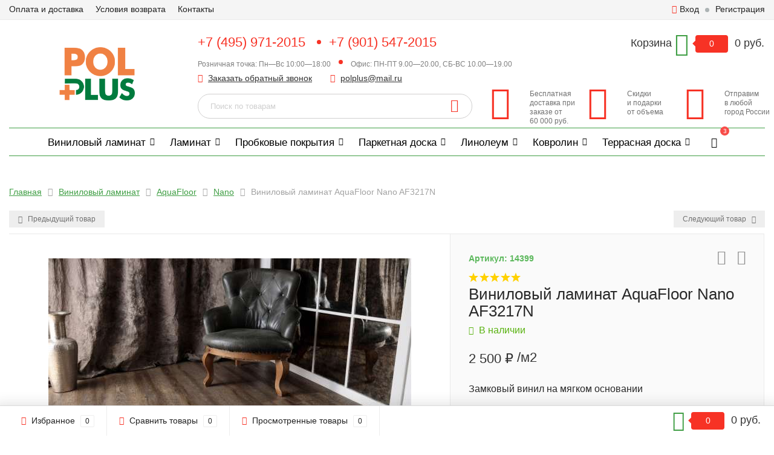

--- FILE ---
content_type: text/html; charset=utf-8
request_url: https://www.polplus.ru/vinilovyy-laminat/aquafloor/nano/af3217n/
body_size: 19946
content:
  <!DOCTYPE html><html lang="ru"><head><meta http-equiv="Content-Type" content="text/html; charset=utf-8"/><title>Виниловый ламинат AquaFloor Nano AF3217N купить со скидкой у официального дилера | бесплатная доставка от объема</title><meta name="keywords" content="Виниловый ламинат AquaFloor Nano AF3217N цена купить доставка москва официальный склад интернет магазин" /><meta name="description" content="Виниловый ламинат AquaFloor Nano AF3217N от официального дилера по низкой цене. Скидки, акции, подарки. Доставка по Москве и России. Гарантия производителя." /><meta name="viewport" content="width=1280" /><link rel="shortcut icon" href="/wa-data/public/site/data/www.polplus.ru/favicon.ico" /><!-- CSS style--> <link rel="stylesheet" href="/wa-content/font/ruble/arial/fontface.css"><link rel="stylesheet" href="/wa-data/public/shop/themes/topshop/css/bootstrap.min.css?3.7.0"/><link rel="stylesheet" href="/wa-data/public/shop/themes/topshop/css/fonts/fonts.css?3.7.0"/><link rel="stylesheet" href="/wa-data/public/shop/themes/topshop/css/font-express/express.min.css?3.7.0"/><link rel="stylesheet" href="/wa-data/public/shop/themes/topshop/css/font-awesome/css/font-awesome.min.css?3.7.0"/><link rel="stylesheet" href="/wa-data/public/shop/themes/topshop/style-1.css?3.7.0"/><link rel="stylesheet" href="/wa-data/public/shop/themes/topshop/user.css?3.7.0"/><script src="/wa-data/public/shop/themes/topshop/js/jquery-1.11.1.min.js" ></script><script src="/wa-content/js/jquery/jquery-migrate-1.2.1.min.js"></script><script src="/wa-data/public/shop/themes/topshop/js/owl.carousel.min.js"></script><script src="/wa-data/public/shop/themes/topshop/js/jquery.scrollTo.js"></script><script src="/wa-content/js/jquery-ui/jquery.ui.core.min.js?v3.7.0"></script><script src="/wa-data/public/shop/themes/topshop/js/jquery.ui.widget.min.js?v3.7.0"></script><script src="/wa-data/public/shop/themes/topshop/js/jquery.ui.mouse.min.js?v3.7.0"></script><script src="/wa-content/js/jquery-ui/jquery.ui.slider.min.js?v3.7.0"></script><script src="/wa-data/public/shop/themes/topshop/js/jquery.cookie.js"></script><script src="/wa-data/public/shop/themes/topshop/js/lazy.load.js?v10.2.1.978"></script><script src="/wa-data/public/shop/themes/topshop/js/jquery.ui.touch-punch.min.js?v10.2.1.978"></script><script src="/wa-data/public/shop/themes/topshop/js/jquery.countdownTimer.min.js?v=3.7.0"></script><script src="/wa-data/public/shop/themes/topshop/shop.js"></script><!-- plugin hook: 'frontend_head' --><link href="/wa-apps/shop/plugins/callback/css/style.css?v2025.05.17" rel="stylesheet" type="text/css"><style type="text/css">#callback-form .callback-modal__close,#callback-form .jq-checkbox.checked {background-color: #3A5876;}#callback-form .jq-selectbox__trigger {border-top-color: #3A5876;}#callback-form .jq-selectbox__dropdown li:hover {background: #3A5876;}#callback-form .callback-form__button,#callback-form .callback-form__button:hover {background: #3A5876;box-shadow: 0 3px #234365;}.callback-form-sent {background: #3A5876 url(/wa-apps/shop/plugins/callback/img/icon2.png) no-repeat 50% 33px;}#callback-show {background: #3A5876;box-shadow: 3px 3px 0 3px #234365;}#callback-show.callback-show-right_s {box-shadow: -2px 2px 0 2px #234365;}#callback-show.callback-show-left_s {box-shadow: 2px 2px 0 2px #234365;}.callback-show-alert-border {border-color: #3A5876;}.callback-show-alert {color: #3A5876;}.callback-form-row .callback-form-label__privacy a,.callback-form-row .callback-form-label__privacy a:visited,.callback-form-row .callback-form-label__privacy a:hover,.callback-form-row .callback-form-label__privacy a:active {color: #234365;}</style><script type="text/javascript">$.wa_shop_callback = $.wa_shop_callback || { };$.wa_shop_callback.plugin_url = '/callback';</script><script>if(typeof(window.jQuery.styler) == 'undefined') document.write(unescape('%3Cscript src="/wa-apps/shop/plugins/callback/js/jquery.formstyler.min.js"%3E%3C/script%3E'))</script><script type="text/javascript" src="/wa-apps/shop/plugins/callback/js/scripts.js"></script><style>i.icon16-flexdiscount.loading{background-image:url(https://www.polplus.ru/wa-apps/shop/plugins/flexdiscount/img/loading16.gif)}i.flexdiscount-big-loading{background:url(https://www.polplus.ru/wa-apps/shop/plugins/flexdiscount/img/loading.gif) no-repeat}.fl-is-loading > * { opacity: 0.3; }.fl-is-loading { position:relative }.fl-is-loading:after{ position:absolute; top:0;left:0;content:"";width:100%;height:100%; background:url(https://www.polplus.ru/wa-apps/shop/plugins/flexdiscount/img/loader2.gif) center center no-repeat}.fl-loader-2:after{ position:absolute; top:0;left:0;content:"";width:100%;height:100%; background:url(/wa-content/img/loading16.gif) center center no-repeat}i.icon16-flexdiscount{background-repeat:no-repeat;height:16px;width:16px;display:inline-block;text-indent:-9999px;text-decoration:none!important;vertical-align:top;margin:-.1em .25em 0 0}i.flexdiscount-big-loading{display:inline-block;width:32px;height:32px;margin:15px 0}.flexdiscount-coup-del-block,.flexdiscount-loader{display:none}.align-center{text-align:center}.flexdiscount-coup-result,.flexdiscount-form,.flexdiscount-price-block,.flexdiscount-user-affiliate,.flexdiscount-user-discounts{margin:10px 0}.flexdiscount-coup-result{color:green}.flexdiscount-coup-result.flexdiscount-error{color:red}.flexdiscount-max-affiliate,.flexdiscount-max-discount{font-size:1.5em;color:#c03;font-weight:600}.flexdiscount-coupon-delete:before{content:'x';padding:5px;-webkit-border-radius:50%;-moz-border-radius:50%;border-radius:50%;border:2px solid red;width:.5em;height:.5em;display:inline-block;text-align:center;line-height:.5em;margin-right:5px;font-size:1.3em;color:red;font-weight:700;vertical-align:middle}.flexdiscount-price-block{display:inline-block}.flexdiscount-product-discount{display:table}.flexdiscount-my-content>div{padding:10px}.flexdiscount-discounts-affiliate{color:#c03;background:#fff4b4;padding:5px 10px;border-radius:20px}.flexdiscount-cart-price-block { font-size: 20px; color: #ff0000; }
/***********************
 *
 * ru: Блок Доступных скидок и бонусов
 * en: Available discount and bonuses
 *
************************/

/**
* Обертка
* Wrap
*/
.flexdiscount-available-discount { }
/**
* Блок вывода Доступных скидок и бонусов
* Available discount and bonuses
*/
.flexdiscount-alldiscounts { clear: none; background-color: #FFFFFF; border: 1px solid #DDDDDD; -webkit-border-radius: 4px; -moz-border-radius: 4px; border-radius: 4px; margin: 10px 0; }
/**
* Шапка
* Header block
*/
.flexdiscount-alldiscounts-heading { background: #fff4b4; text-transform: uppercase; -webkit-border-top-left-radius: 3px; -moz-border-top-left-radius: 3px; border-top-left-radius: 3px; -webkit-border-top-right-radius: 3px; -moz-border-top-right-radius: 3px; border-top-right-radius: 3px; padding: 10px 15px;}
/**
* Заголовок шапки
* Header text
*/
.flexdiscount-alldiscounts-heading .h3 { font-size: 14px; margin: 0; padding: 0; color: #444;}
/**
* Внутренний отступ основной части
* Padding of the block body
*/
.flexdiscount-alldiscounts-body, .flexdiscount-alldiscounts .flexdiscount-body { padding: 15px; }
/*
* Ширина таблицы
* Width table
*/
.flexdiscount-alldiscounts table { width: 100%; }
/*
* Внешний отступ неупорядоченных списков
* Margin of unordered lists
*/
.flexdiscount-alldiscounts ul { margin: 0; }
/*
* Стили таблицы
* Table styles
*/
.flexdiscount-alldiscounts .flexdiscount-table { border-left: 1px solid #000; border-top: 1px solid #000; width: 100%; margin: 0; }
/*
* Стили заголовков и ячеек таблицы
* Table cells styles
*/
.flexdiscount-alldiscounts .flexdiscount-table td, .flexdiscount-alldiscounts .flexdiscount-table th { color: #000; border: 1px solid #000; padding: 5px; }
.fl-discount-skus { margin-bottom: 10px; }
tr.fl-discount-skus td { padding: 10px 5px; }

/***********************
 *
 * ru: Блок Действующих скидок и бонусов
 * en: Product active discounts and bonuses
 *
************************/

/**
* Обертка
* Wrap
*/
.flexdiscount-product-discount { display: initial; vertical-align: middle; margin: 0; width: auto; }
/**
* Блок вывода Действующих скидок и бонусов
* Product active discounts and bonuses block
*/
.flexdiscount-pd-block { background-color: #FFFFFF; border: 1px solid #DDDDDD; -webkit-border-radius: 4px; -moz-border-radius: 4px; border-radius: 4px; margin: 10px 0; }
/**
* Шапка
* Header block
*/
.flexdiscount-pd-block .flexdiscount-heading, #yourshop .flexdiscount-pd-block .flexdiscount-heading { background: #163bdb; text-transform: uppercase; border-color: #DDDDDD; color: #333333; -webkit-border-top-left-radius: 3px; -moz-border-top-left-radius: 3px; border-top-left-radius: 3px; -webkit-border-top-right-radius: 3px; -moz-border-top-right-radius: 3px; border-top-right-radius: 3px; padding: 10px 15px;}
/**
* Заголовок шапки
* Header text
*/
.flexdiscount-pd-block .flexdiscount-heading .h3 { font-size: 14px; margin: 0; padding: 0; color: #fff;}
/**
* Внутренний отступ основной части
* Padding of the block body
*/
.flexdiscount-pd-block .flexdiscount-body { padding: 15px; }
/*
* Внешний отступ неупорядоченных списков
* Margin of unordered lists
*/
.flexdiscount-pd-block ul { margin: 0; }
/*
* Стили таблицы
* Table styles
*/
.flexdiscount-pd-block .flexdiscount-table { border-left: 1px solid #000; border-top: 1px solid #000; width: 100%; margin: 0; }
/*
* Стили заголовков и ячеек таблицы
* Table cells styles
*/
.flexdiscount-pd-block .flexdiscount-table td, .flexdiscount-pd-block .flexdiscount-table th { color: #000; border: 1px solid #000; padding: 5px; }

/***********************
 *
 * ru: Активные скидок и бонусов
 * en: Active discounts and bonuses block
 *
************************/

/**
* Обертка
* Wrap
*/
.flexdiscount-user-discounts { }
/**
* Блок вывода активных скидок и бонусов
* Active discounts and bonuses block
*/
.flexdiscount-discounts { clear: both; overflow: hidden; background-color: #FFFFFF; border: 1px solid #ddd; margin: 10px 0; }
/**
* Шапка
* Header block
*/
.flexdiscount-discounts-heading { background: #eee; text-transform: uppercase; color: #333333; padding: 10px 15px; }
/**
* Заголовок шапки
* Header text
*/
.flexdiscount-discounts-heading .h3 { font-size: 14px; margin: 0; color: #444; }
/**
* Внутренний отступ основной части
* Padding of the block body
*/
.flexdiscount-discounts-body { padding: 0; }
/*
* Ширина таблицы
* Width table
*/
.flexdiscount-discounts table { width: 100%; }
/*
* Стили неупорядоченных списков
* Styles of unordered lists
*/
.flexdiscount-discounts-body ul { list-style: none; padding: 0; margin: 0; }
.flexdiscount-discounts-body li { padding: 10px 15px; background-color: #fefce3; margin: 5px 0; }
/*
* Стили для размера скидки
* Styles for discount
*/
.flexdiscount-discounts-price { color: #e8385c; display: inline-block; }

/***********************
 *
 * ru: Дополнительная форма ввода купонов
 * en: Additional coupon form
 *
************************/

/*
* Цвет сообщения о успешно введенном купоне
* Message color about successfully entered coupon
*/
.flexdiscount-coup-result { color: green; }
/*
* Цвет сообщения о неверно введенном купоне
* Message color about incorrectly entered coupon
*/
.flexdiscount-coup-result.flexdiscount-error { color: #ff0000; }
/**
* Крестик удаления купона
* Delete coupon cross
*/
.flexdiscount-coupon-delete:before { content: 'x'; padding: 5px; -webkit-border-radius: 50%; -moz-border-radius: 50%; border-radius: 50%; border: 2px solid #ff0000; width: .5em; height: .5em; display: inline-block; text-align: center; line-height: .5em; margin-right: 5px; font-size: 1.3em; color: #ff0000; font-weight: bold; vertical-align: middle; }

/***********************
 *
 * ru: Блок правил запрета
 * en: Deny discounts block
 *
************************/

/**
* Обертка
* Wrap
*/
.flexdiscount-deny-discount { }
/**
* Блок вывода правил запрета
* Deny discounts block
*/
.flexdiscount-denydiscounts { clear: none; background-color: #FFFFFF; border: 1px solid #DDDDDD; -webkit-border-radius: 4px; -moz-border-radius: 4px; border-radius: 4px; margin: 10px 0; }
/**
* Шапка
* Header block
*/
.flexdiscount-denydiscounts-heading { background: #ff0000; text-transform: uppercase; -webkit-border-top-left-radius: 3px; -moz-border-top-left-radius: 3px; border-top-left-radius: 3px; -webkit-border-top-right-radius: 3px; -moz-border-top-right-radius: 3px; border-top-right-radius: 3px; padding: 10px 15px;}
/**
* Заголовок шапки
* Header text
*/
.flexdiscount-denydiscounts-heading .h3 { font-size: 14px; margin: 0; padding: 0; color: #fff;}
/**
* Внутренний отступ основной части
* Padding of the block body
*/
.flexdiscount-denydiscounts-body, .flexdiscount-denydiscounts .flexdiscount-body { padding: 15px; }
/*
* Ширина таблицы
* Width table
*/
.flexdiscount-denydiscounts table { width: 100%; }
/*
* Внешний отступ неупорядоченных списков
* Margin of unordered lists
*/
.flexdiscount-denydiscounts ul { margin: 0; }
/*
* Стили таблицы
* Table styles
*/
.flexdiscount-denydiscounts .flexdiscount-table { border-left: 1px solid #000; border-top: 1px solid #000; width: 100%; margin: 0; }
/*
* Стили заголовков и ячеек таблицы
* Table cells styles
*/
.flexdiscount-denydiscounts .flexdiscount-table td, .flexdiscount-denydiscounts .flexdiscount-table th { color: #000; border: 1px solid #000; padding: 5px; }

/***********************
 *
 * ru: Блок цены со скидкой
 * en: Block of price with discount
 *
************************/

/*
* Обертка
* Wrap
*/
.flexdiscount-price-block { display: inline-block; }

/***********************
 *
 * ru: Скидки в личном кабинете
 * en: Discounts in customer account
 *
************************/

/*
* Обертка
* Wrap
*/
.flexdiscount-my-content > div { padding: 10px; }

/***********************
 *
 * ru: Остальные стили
 * en: Other styles
 *
************************/

/*
* Бонусы
* Bonuses
*/
.flexdiscount-discounts-affiliate { color: #c03; background: #fff4b4; padding: 5px 10px; border-radius: 20px; }
/**
* Максимальное значение скидок и бонусов в блоках Доступных и Действующих скидок
* Maximum value of discount and bonuses in Available discounts block and Product discounts block
*/
.flexdiscount-max-discount, .flexdiscount-max-affiliate { font-size: 1.3em; color: #c03; font-weight: 600; }</style><script>$(function() {$.flexdiscountFrontend = new FlexdiscountPluginFrontend({urls: {couponAddUrl: '/flexdiscount/couponAdd/',updateDiscountUrl: '/flexdiscount/update/',refreshCartUrl: '/flexdiscount/cartUpdate/',deleteUrl: '/flexdiscount/couponDelete/',cartSaveUrl: {shop: '/cart/save/',plugin: '/my/'},cartDeleteUrl: {shop: '/cart/delete/',plugin: '/my/'},cartAddUrl: {shop: '/cart/add/',plugin: '/my/'}},updateInfoblocks: 1,hideDefaultAffiliateBlock: '',ss8forceUpdate: '0',addAffiliateBlock: 0,loaderType: 'loader3',locale: 'ru_RU',settings: {"enable_frontend_cart_hook":0},ss8UpdateAfterPayment: 0,shopVersion: '10.2.1.978'});});</script><style> :not(.fa):not([class^="icon-"]):not(.re-icon) { font-family: 'Arial', sans-serif !important; } </style><style>.footer { max-width: 1280px; margin:0 auto; } .container { max-width: 1280px; } body { background: #ffffff; }.review-table table.rating-distribution td .bar .filling, .clone-xs-menu .pages, .xs-menu-overlay .close-block, .xs-menu, ul.compare-diff-all li.selected a, .menu-h, .menu-h-tree,  .thumbnail-catalog .image-block .preview, .mailer-subscribe button[type="submit"], .filter .filter-close, .dialog-window .close-block, .popover { background:#3f9e44; }.popover:after { border-top-color: #3f9e44; }.wa-order-form-wrapper .wa-step-shipping-section .wa-delivery-types-section .wa-types-list .wa-type-wrapper.is-active, .wa-order-form-wrapper .wa-step-payment-section .wa-methods-list.wide .wa-method-wrapper.is-active { background: #3f9e4415 !important; border: 1px solid #3f9e44 !important; }.wa-dropdown.is-opened > .wa-dropdown-toggle::after { border-color: #3f9e44 !important; }.wa-dropdown > .wa-dropdown-area:hover { border-color: #3f9e44 !important; }.menu-h li.smart-menu ul li.smart-menu-header, .scroll-top-wrapper, .menu-h li:hover a:hover, .menu-h-tree li:hover a:hover, .breadcrumbs ul li a, .header .cart-block .icon-red_icon_cart, .bottom-bar .cart-block .icon-red_icon_cart { color:#3f9e44; }.menu-h-tree li:hover:after, .menu-h-tree li:hover > a  { color: #3f9e44 !important; }.write-review a.inline-link { color: #3f9e44;  border: 1px solid #3f9e44; }.scroll-top-wrapper:hover { border: 1px solid #f73225; }/** Background link **/.order-list .id a, .header .phone span.dot, .ui-slider .ui-slider-handle, .thumbnail-catalog .image-block .preview:hover { background:#f73225; }/** Color link **/html:not(.with-touch) .wa-quantity-box .wa-button:not(.is-disabled):hover, .wa-order-form-wrapper .wa-step-shipping-section .wa-delivery-types-section .wa-types-list .wa-type-wrapper.is-active .wa-name a, .wa-order-form-wrapper .wa-step-shipping-section .wa-delivery-types-section .wa-types-list .wa-type-wrapper.is-active .wa-name a:hover, #wa-step-payment-section h3.wa-header:after, #wa-step-region-section h3.wa-header:after, .s-order-page .wa-order-form-wrapper > .wa-form-footer a, .wa-order-cart-wrapper .wa-cart-details .wa-affiliate-section .wa-order-bonus, .wa-comment-section .wa-link, #wa-step-contact-section h3.wa-header:after { color: #f73225 !important; }.about-shop .newsblock .media a:hover, .sorting ul .selected a, .menu-h-top li ul li a:hover, .filter .filtergroup:hover .panel-body, .sorting .showtype .active, .sorting ul li a:hover, ul.product-nav li a:hover, ul.product-nav .selected a, .input-group.spinner .input-group-addon a .fa:hover, .footer .fa, .mailer-subscribe .table-cell .icon-email .icon-red_icon_subscribe, .breadcrumbs ul li a:hover, .subcategory .selected a, .menu-h-top li:hover > a, .auth li .fa, .menu-h-top .currency .active a, a, a:hover, .header .phone-under-link a:hover, .header .search .search_button .icon-icon_search, .product .icons-compare-favorite .active .fa, .header .promo .icon-promo, .thumbnail-catalog .image-block .compare-favorite .active .fa, .thumbnail-catalog .name a:hover, .subcategory li a:hover, .subcategory li a:focus, .bottom-bar .fa, .slider-tabs > li:hover, .header .phone-under-link .fa { color:#f73225; }.thumbnail-catalog .image-block .compare-favorite .active a { color: #f73225 !important; border-bottom: 1px dotted #f73225 !important; }.invert-menu .menu-h a:hover, .invert-menu .menu-h-tree a:hover, .category_description .read-more a { color: #f73225 !important; }.invert-menu .menu-h, .invert-menu .menu-h-tree { border-top: 1px solid #3f9e44; border-bottom: 1px solid #3f9e44; }/** Cart **/.header .cart-block .cart-box:after, .header .cart-block .cart-box:before, .bottom-bar .cart-block .cart-box:after, .bottom-bar .cart-block .cart-box:before { border-right-color: #f73225; }.header .cart-block .cart-box {  background: #f73225; border: 4px solid #f73225; }/** Slider **/.slider-tabs li.active { border-bottom: 3px solid #f73225; color: #f73225; }.owl-theme .owl-controls .owl-page.active span, .owl-theme .owl-controls.clickable .owl-page:hover span { background: #f73225; border: 2px solid #f73225; }.bottom-bar .cart-block .cart-box { background: #f73225; border: 4px solid #f73225; }#fancybox-thumbs ul li.active a { border: 1px solid #f73225; }/** Nav bar **/ul.product-nav .selected { border-bottom: 3px solid #f73225; }/** Badge **/.badge.new, .badge.low-price, .badge.bestseller { background: #f73225; }.pagination > .selected > a, .pagination > .selected > span { background: #f73225 !important; }input[type="submit"], button {   background: #3f9e44; border: 1px solid #3f9e44; }input[type="submit"]:hover, button:hover {   background: #e05d33; border: 1px solid #e05d33; }.footer { background: #e3e3e3 !important; }.footer .social a:hover {  border: 1px solid #f73225; background: #f73225; }/** Button hover **/.thumbnail-catalog .image-block .image-bar .inner .active, .catalog-list .inner .section li span { background: #f73225; }.product .options .inline-no-color a.selected { border: 1px solid #3f9e44 !important; }.thumbnail-catalog .image-block .photo-array .fa-angle-right:hover, .thumbnail-catalog .image-block .photo-array .fa-angle-left:hover, .catalog-list .inner .section .header a, .catalog-list .inner .section li a:hover, .hover-active .thumbnail-catalog .name a:hover { color: #f73225; }.btn-primary, .add2cart .btn-primary { background: #3f9e44 }.thumbnail-catalog .btn-primary:hover, .thumbnail-catalog .btn-primary:focus, .list-catalog .btn-primary:hover, .list-catalog .btn-primary:focus, .text-catalog .btn-primary:hover, .text-catalog .btn-primary:focus { background:#e05d33; border-color: #e05d33; }.hover-active .thumbnail-catalog .btn-primary:hover, .hover-active .thumbnail-catalog .btn-primary:focus, .add2cart .btn-primary:hover { opacity:1; background: #e05d33; }.header .cart-block .popup .btn-primary:hover { border: 1px solid #e05d33; background: #e05d33; }.review-form-fields p.review-field a.logout, .review-form .review-submit .cancel { border-bottom: 1px dotted #f73225; }.list-catalog .compare-favorite .active a { border-bottom: 1px dotted #f73225 !important; color: #f73225  !important; }.list-catalog .compare-favorite .active .fa { color: #f73225  !important; }.cart .cupon, .product .options .inline-no-color a.selected { background: #3f9e44; }.product .options .inline-select a.selected { border: 1px solid #3f9e44; background-color: #3f9e44; }.checkout ul.checkout-options li .rate .price { color: #f73225; }.cart .cupon-text a { color: #f73225; border-bottom: 1px dotted #f73225; }.checkout-block .btn-primary, .cart .checkout-block .btn-primary { background: #3f9e44; border: 1px solid #3f9e44; }.cart .checkout-block .btn-primary:hover { opacity:1; background: #e05d33; border: 1px solid #e05d33; }.hover-active .thumbnail-catalog .image-block .preview:hover { background: #e05d33; }.cart .cupon .btn, .main-slider-product li .slider-text .button a { background: #f73225; }.split-catalog li a:hover, .split-catalog li a:focus, .subcategory li a:hover, .subcategory li a:focus { color: #f73225; border-left: 3px solid #f73225; }.subcategory li.selected a { border-left: 3px solid #f73225; }.show-filter { color: #f73225; border: 1px solid #f73225; }.search-blog button { background: #3f9e44;  }.search-blog button:hover, .search-blog button:focus { background: #e05d33; border:1px solid  #e05d33; }.one-click input { color:#f73225; border-bottom:1px dotted #f73225; }.one-outstock input { border-bottom:1px dotted #cccccc; }.checkout-block .storequickorder_cart_button { border:1px solid #f73225; color:#f73225; }.filter .filter-name, .filter .filter-name i { color:#3f9e44; }.split-catalog-slide li.selected > a { text-decoration: none; color: #f73225; border-left: 3px solid #f73225; background: #f5f5f5; }.split-catalog-slide li a:hover, .split-catalog-slide li a:focus, .split-catalog-slide li.selected > a { text-decoration: none; color: #f73225; border-left: 3px solid #f73225; background: #f5f5f5; } .thumbnail-catalog .image-block { height: 220px; line-height: 220px; } .thumbnail-catalog .image-block img { max-height: 200px; } .container-menu-h .menu-h { height:47px; } .container-menu-h .menu-h a { font-size:17px !important; }  .menu-h .tree a:after { font-size:13px;}</style><link href="/wa-apps/shop/plugins/bestprice/css/frontend.css?v=1.3" rel="stylesheet">
<script src="/wa-apps/shop/plugins/flexdiscount/js/flexdiscountFrontend.min.js?4.45.1"></script>
<script src="/wa-apps/shop/plugins/bestprice/js/jquery.inputmask.bundle.min.js?v=1.3"></script>
<script src="/wa-apps/shop/plugins/bestprice/js/phone.min.js?v=1.3"></script>
<script src="/wa-apps/shop/plugins/bestprice/js/frontend.js?v=1.3"></script>
<meta property="og:type" content="website">
<meta property="og:title" content="Виниловый ламинат AquaFloor Nano AF3217N купить со скидкой у официального дилера | бесплатная доставка от объема">
<meta property="og:description" content="Виниловый ламинат AquaFloor Nano AF3217N от официального дилера по низкой цене. Скидки, акции, подарки. Доставка по Москве и России. Гарантия производителя.">
<meta property="og:image" content="https://www.polplus.ru/wa-data/public/shop/products/99/43/14399/images/14372/14372.750x0.jpg">
<meta property="og:url" content="https://www.polplus.ru/vinilovyy-laminat/aquafloor/nano/af3217n/">
<meta property="product:price:amount" content="2500">
<meta property="product:price:currency" content="RUB">
<meta name="google-site-verification" content="6_SbDcZtDJzes4aSUX3oHWmuHbpYAKZzzE1uRrADw-Q" /></head><body><div class="top-line"><div class="container"><div class="row"><div class="col-lg-7 col-md-6 col-sm-7 hidden-xs-down clone-top-menu"><ul class="menu-h-top"><li class="tree"><a href="/info/oplata-dostavka/" title="Оплата и доставка" class="hidden">Оплата и доставка</a><ul class="menu-v"><li><a href="/info/oplata-dostavka/po-krasnodarskomu-krayu/" title="Доставка по Краснодарскому краю" class="hidden">Доставка по Краснодарскому краю</a></li><li><a href="/info/oplata-dostavka/dostavka-v-krasnodare/" title="Доставка напольных покрытий в Краснодаре" class="hidden">Доставка напольных покрытий в Краснодаре</a></li><li><a href="/info/oplata-dostavka/dostavka-po-sverdlovskoy-oblasti/" title="Доставка по Свердловской области" class="hidden">Доставка по Свердловской области</a></li><li><a href="/info/oplata-dostavka/dostavka-v-yekaterinburg/" title="Доставка в Екатеринбург" class="hidden">Доставка в Екатеринбург</a></li><li><a href="/info/oplata-dostavka/dostavka-v-tatarstan/" title="Доставка в Татарстан" class="hidden">Доставка в Татарстан</a></li><li><a href="/info/oplata-dostavka/dostavka-v-kazan/" title="Доставка в Казань" class="hidden">Доставка в Казань</a></li></ul></li><li><a href="/info/usloviya-vozvrata/" title="Условия возврата" class="hidden">Условия возврата</a></li><li><a href="/info/kontakty/" title="Контакты" class="hidden">Контакты</a></li></ul></div><div class="col-lg-5  col-md-6 col-sm-5 col-xs-12 text-lg-right text-md-right text-xs-center"><ul class="menu-h-top auth"><li class="currency"><a href="#" onClick="return false;"></a><ul><li data-code="RUB" class="currency-change "><a href="#"><img src="/wa-data/public/shop/themes/topshop/img/flag_icon/rus.png" alt="RUB">RUB</a></li><li data-code="USD" class="currency-change "><a href="#"><img src="/wa-data/public/shop/themes/topshop/img/flag_icon/usa.png" alt="USD">USD</a></li><li data-code="EUR" class="currency-change "><a href="#"><img src="/wa-data/public/shop/themes/topshop/img/flag_icon/eu.png" alt="EUR">EUR</a></li></ul></li><li class="account"><a href="/login/"><i class="fa fa-user"></i>Вход</a></li><li><span></span></li><li><a href="/signup/">Регистрация</a></li></ul></div></div></div></div><div class="container"><div class="header"><div class="row to-table"><div class="col-lg-3 col-md-3 text-sm-center text-lg-left text-lg-center text-xs-center to-cell"><div class="logo-fix"><a href="/"><img src="/wa-data/public/shop/themes/topshop/img/logo.png?v1643145838" alt="ПолПлюс"></a></div></div><div class="col-lg-9 col-md-9 to-cell"><div class="row"><div class="col-lg-7 col-md-7"><div class="phone text-lg-left text-md-left text-xs-center"><a href="tel:+74959712015">+7 (495) 971-2015</a> <span class="dot"></span><a href="tel:+79015472015">+7 (901) 547-2015</a><br /><i>Розничная точка: Пн—Вс 10:00—18:00</i><span class="dot"></span><i>Офис: ПН-ПТ 9.00—20.00, СБ-ВС 10.00—19.00</i>
</div><div class="phone-under-link  text-sm-center text-md-left text-lg-left hidden-xs-down"><span class="nobr"><i class="fa fa-phone"></i> <a href="#" id="call-back-button" class="call_back callback_plugin_handler">Заказать обратный звонок</a></span><span class="nobr"><i class="fa fa-envelope"></i> <a href="mailto:polplus@mail.ru">polplus@mail.ru</a></span></div></div><div class="col-lg-5 col-md-5 text-lg-right text-md-right text-sm-center text-xs-center"><div class="cart-block hidden-xs-down"><a href="/cart/"><span class="hidden-lg-down">Корзина</span>  <span class="icon-red_icon_cart"></span> <span class="cart-box cart-count">0</span> <span class="cart-total">0 руб.</span></a><div class="popup"><div class="loading-cart"></div></div><script>$(function(){$(".cart-block").hover(function () {$('.popup .loading-cart').html("");$('.popup .loading-cart').load('/cart/?'+ Math.random() + ' .cart-popup', function(){$(".loading").remove();$('.cart-product-one .delete').on('click', function () {var tr = $(this).closest('div.cart-product-one');$.post('/cart/delete/', {id : tr.data('id')}, function (response) {tr.slideUp();$(".cart-count").html(response.data.count);$(".cart-total").html(response.data.total);if (response.data.count == 0) {$(".popup-total").remove();$(".empty").show();}}, "json");return false;});});});});</script></div></div></div><div class="row"><div class="col-lg-6 col-md-4"><div class="search search-show hidden-xs-down"><form method="get" action="/search/" data-search="/search/"><input class="livesearch" id="search" name="query" autocomplete="off" type="text" placeholder="Поиск по товарам" ><button type="submit" class="search_button"><i class="icon-icon_search"></i></button><div class="search-popup"></div></form></div></div><div class="col-lg-6 col-md-8 hidden-sm-down"><div class="promo"><div class="row"><div class="col-lg-4 col-md-4"><i class="icon-promo icon-red_promo_5"></i><p>Бесплатная доставка при заказе от<br>60 000 руб.</p></div><div class="col-lg-4  col-md-4"><i class="icon-promo icon-red_promo_4"></i><p>Скидки<br>и подарки<br>от объема</p></div><div class="col-lg-4  col-md-4"><i class="icon-promo icon-red_promo_7"></i><p>Отправим<br>в любой<br>город России</p></div></div></div></div></div></div></div></div></div><div class="container invert-menu  hidden-md-down"><!-- shop categories --><div class="container-menu-h"><ul class="menu-h"><li class="tree"><a href="/vinilovyy-laminat/">Виниловый ламинат</a><ul><li><a href="/vinilovyy-laminat/offwood/">OFFWOOD </a></li><li><a href="/vinilovyy-laminat/salag/">Salag </a></li><li><a href="/vinilovyy-laminat/dew-poliflor/">DEW </a></li><li><a href="/vinilovyy-laminat/floorwood/">FloorWood </a></li><li><a href="/vinilovyy-laminat/aquafloor/">AquaFloor </a></li><li><a href="/vinilovyy-laminat/pergo/">Pergo </a></li><li><a href="/vinilovyy-laminat/finefloor/">Finefloor </a></li><li><a href="/vinilovyy-laminat/nox-ecoclick/">NOX ECOCLICK </a></li><li><a href="/vinilovyy-laminat/firmfit/">Firmfit </a></li><li><a href="/vinilovyy-laminat/royce/">Royce </a></li><li><a href="/vinilovyy-laminat/betta-spc/">Betta </a></li><li><a href="/vinilovyy-laminat/woodrock/">Woodrock </a></li><li><a href="/vinilovyy-laminat/cronafloor/">CronaFloor </a></li><li><a href="/vinilovyy-laminat/stronghold-prague/">Акватон Stronghold PRAGUE </a></li><li><a href="/vinilovyy-laminat/millennium/">Millennium </a></li><li><a href="/vinilovyy-laminat/wicanders/">Wicanders </a></li><li><a href="/vinilovyy-laminat/clix-floor/">Clix Floor </a></li></ul></li><li class="tree"><a href="/laminat/">Ламинат</a><ul><li><a href="/laminat/belfloor/">Belfloor </a></li><li><a href="/laminat/sensa/">Sensa </a></li><li><a href="/laminat/joss-bebel/">BEBEL </a></li><li><a href="/laminat/agt/">AGT </a></li><li><a href="/laminat/balterio/">Balterio </a></li><li><a href="/laminat/pergo/">Pergo </a></li><li><a href="/laminat/classen/">Classen </a></li><li><a href="/laminat/woodstyle/">Woodstyle </a></li><li><a href="/laminat/krono-original/">Krono Original </a></li><li><a href="/laminat/kaindl/">Kaindl </a></li><li><a href="/laminat/floorwood/">Floorwood </a></li><li><a href="/laminat/tarkett/">Tarkett </a></li><li><a href="/laminat/egger/">Egger </a></li><li><a href="/laminat/swiss-krono/">Swiss Krono </a></li><li><a href="/laminat/kronostar/">Kronostar </a></li><li><a href="/laminat/kronospan/">Kronospan </a></li><li><a href="/laminat/berryalloc/">Berry Alloc </a></li><li><a href="/laminat/aberhof/">Aberhof </a></li><li><a href="/laminat/ideal/">Ideal </a></li></ul></li><li class="tree"><a href="/probkovye-pokrytija/">Пробковые покрытия</a><ul><li><a href="/probkovye-pokrytija/probkovyj-pol-zamkovyj/">Пробковый пол замковый </a></li><li><a href="/probkovye-pokrytija/probkovyj-pol-kleevoj/">Пробковый пол клеевой </a></li><li><a href="/probkovye-pokrytija/nastennaja-probka/">Настенная пробка </a></li><li><a href="/probkovye-pokrytija/soputstvujushie-tovary/">Сопутствующие товары </a></li></ul></li><li class="tree"><a href="/parketnaja-doska/">Паркетная доска</a><ul><li><a href="/parketnaja-doska/sinteros/">Sinteros </a></li><li><a href="/parketnaja-doska/tarkett/">Tarkett </a></li><li><a href="/parketnaja-doska/royal-parket/">Royal Parket </a></li></ul></li><li class="tree"><a href="/linoleum/">Линолеум</a><ul><li><a href="/linoleum/shnury-dlya-svarki/">Шнуры для сварки </a></li><li><a href="/linoleum/tarkett/">Tarkett </a></li><li><a href="/linoleum/sinteros/">Синтерос </a></li><li><a href="/linoleum/aksessuary-k-linoleumu/">Аксессуары к линолеуму </a></li></ul></li><li class="tree"><a href="/kovrolin/">Ковролин</a><ul><li><a href="/kovrolin/vystavochnyj-kovrolin-tehnolajn/">Выставочный ковролин </a></li><li><a href="/kovrolin/kovrovye-dorozhki/">Ковровые дорожки </a></li><li><a href="/kovrolin/kovrolin-kommercheskij-ofisnyj/">Ковролин коммерческий, офисный </a></li><li><a href="/kovrolin/kovrolin-na-rezinovoj-osnove/">Ковролин на резиновой основе </a></li><li><a href="/kovrolin/kovrolin-s-vysokim-vorsom/">Ковролин с высоким ворсом </a></li><li><a href="/kovrolin/kovrolin-s-nizkim-vorsom/">Ковролин с низким ворсом </a></li><li><a href="/kovrolin/kovrolin-srednij-vors/">Ковролин средний ворс </a></li><li><a href="/kovrolin/kovrovaya-plitka/">Ковровая плитка </a></li><li><a href="/kovrolin/iskusstvennaja-trava/">Искусственная трава </a></li></ul></li><li class="tree"><a href="/terrasnaya-doska/">Террасная доска</a><ul><li><a href="/terrasnaya-doska/harvex/">HARVEX </a></li></ul></li><li class="tree"><a href="/gryazezashitnye-pokrytiya/">Грязезащитные покрытия</a><ul><li><a href="/gryazezashitnye-pokrytiya/shetinistye-pokrytija-alfa-stil/">Щетинистые покрытия  Альфа-стиль </a></li></ul></li><li class="tree"><a href="/stenovye-paneli/">Стеновые панели</a><ul><li><a href="/stenovye-paneli/pmo-spc-stronghold/">Акватон SPC Stronghold </a></li><li><a href="/stenovye-paneli/aquawall/">AQUAFLOOR AQUAWALL </a></li><li><a href="/stenovye-paneli/kronostar-mdf/">Kronostar (МДФ) </a></li></ul></li><li class="tree"><a href="/soputstvujushie-tovary/">Сопутствующие товары</a><ul><li><a href="/soputstvujushie-tovary/plintus-dlya-linoleuma/">Плинтус для линолеума </a></li><li><a href="/soputstvujushie-tovary/sukhie-smesi/">Сухие смеси </a></li><li><a href="/soputstvujushie-tovary/komplekt-dlya-ukladki/">Комплект для укладки </a></li><li><a href="/soputstvujushie-tovary/vinilovyy-plintus/">Виниловый плинтус </a></li><li><a href="/soputstvujushie-tovary/lak-klej-germetik/">Лак, клей, герметик </a></li><li><a href="/soputstvujushie-tovary/plintus-dlja-kovrolina/">Плинтус для ковролина </a></li><li><a href="/soputstvujushie-tovary/plintus-laminirovannyj-mdf/">Плинтус ламинированный (МДФ) </a></li><li><a href="/soputstvujushie-tovary/plintus-pvh/">Плинтус пластиковый (ПВХ) </a></li><li><a href="/soputstvujushie-tovary/plintus-shponirovannyj/">Плинтус шпонированный </a></li><li><a href="/soputstvujushie-tovary/podlozhka/">Подложка под ламинат, паркет, винил </a></li><li><a href="/soputstvujushie-tovary/porogi/">Пороги </a></li></ul></li><!-- plugin hook: 'frontend_nav' --></ul></div></div><div class="menu-overlay"></div><div class="container hidden-lg-up"><div class="container-menu-h"><div class="xs-menu"><ul><li><a href="#" class="show-xs-menu"><i class="fa fa-bars"></i> Каталог товаров</a></li><li class="search hidden-sm-up"><a href="#"><i class="fa fa-search"></i></a></li></ul></div></div><div class="xs-menu-overlay"><ul class="clone-xs-menu"><li><div class="title">Каталог товаров</div><div class="close-block"><a href="#" class="dialog-close">&times;</a></div></li></ul></div></div><br><div class="container container-background"><!-- plugin hook: 'frontend_header' -->



<script src="/wa-data/public/shop/themes/topshop/js/jquery.ez-plus.js"></script>
<script src="/wa-data/public/shop/themes/topshop/js/jquery.fancybox.pack.js"></script>
<script src="/wa-data/public/shop/themes/topshop/js/jquery.fancybox-thumbs.js"></script>
<link rel="stylesheet" href="/wa-data/public/shop/themes/topshop/css/jquery.fancybox.css?3.7.0"/>


		<div class="product" itemscope itemtype="http://schema.org/Product">
							<div class="breadcrumbs"><ul itemscope itemtype="http://schema.org/BreadcrumbList"><li itemscope itemtype="http://schema.org/ListItem"><a href="/" itemprop="item"><span itemprop="name">Главная</span></a><meta itemprop="position" content="1"></li><li itemscope itemtype="http://schema.org/ListItem"><a href="/vinilovyy-laminat/" itemprop="item"><span itemprop="name">Виниловый ламинат</span><meta itemprop="position" content="2"></a></li><li itemscope itemtype="http://schema.org/ListItem"><a href="/vinilovyy-laminat/aquafloor/" itemprop="item"><span itemprop="name">AquaFloor</span><meta itemprop="position" content="3"></a></li><li itemscope itemtype="http://schema.org/ListItem"><a href="/vinilovyy-laminat/aquafloor/nano/" itemprop="item"><span itemprop="name">Nano</span><meta itemprop="position" content="4"></a></li><li>Виниловый ламинат AquaFloor Nano AF3217N</li></ul></div>
			
																																																																																																																																																																																																																																																																																																																																																						
						<div class="row prev-next hidden-sm-down">
								<div class="col-lg-6 col-md-6">
					<div class="prev-product"><a href="/vinilovyy-laminat/aquafloor/nano/af3216n/" data-image-name="Виниловый ламинат AquaFloor Nano AF3216N" data-price="2 500 руб." data-image-url="/wa-data/public/shop/products/00/44/14400/images/14369/14369.100.jpg"><i class="fa fa-angle-left" aria-hidden="true"></i> Предыдущий товар</a></div>
				</div>
				<div class="col-lg-6 col-md-6 text-right">
					<div class="next-product"><a href="/vinilovyy-laminat/aquafloor/nano/af3218n/" data-image-name="Виниловый ламинат AquaFloor Nano AF3218N" data-price="2 500 руб." data-image-url="/wa-data/public/shop/products/05/44/14405/images/14375/14375.100.jpg">Следующий товар <i class="fa fa-angle-right" aria-hidden="true"></i></a></div>
				</div>
							</div>
						
			<div class="row product-margin product-visible" style="table-layout: fixed;">
				<div class="col-lg-7 col-md-7 col-sm-7 col-xs-12">
					
					
						
																								
												<div class="product-gallery text-center">
							<!-- Big foto -->

							<div class="image" data-number="1" id="product-core-image">
							     
								

																<a href="/wa-data/public/shop/products/99/43/14399/images/14372/14372.970.jpg" title="Виниловый ламинат AquaFloor Nano AF3217NВиниловый ламинат AquaFloor Nano AF3217NВиниловый ламинат AquaFloor Nano AF3217N"><img itemprop="image" id="product-image" alt="Виниловый ламинат AquaFloor Nano AF3217N" title="Виниловый ламинат AquaFloor Nano AF3217N" src="/wa-data/public/shop/products/99/43/14399/images/14372/14372.600.jpg"></a>
																<div id="switching-image" style="display: none;"></div>
								<div class="image-hint"><i class="fa fa-search"></i> Нажмите на изображение для увеличения</div>
							</div>


															<!-- Preview list -->
																<div class="more-images" id="product-gallery">
																		<div class="push-to-fancybox image selected">
										<a data-fancybox-group="thumb" data-number="1" id="product-image-14372" href="/wa-data/public/shop/products/99/43/14399/images/14372/14372.970.jpg" class="fancybox-open" title="Виниловый ламинат AquaFloor Nano AF3217N">
										<img alt="Виниловый ламинат AquaFloor Nano AF3217N" title="Виниловый ламинат AquaFloor Nano AF3217N" src="/wa-data/public/shop/products/99/43/14399/images/14372/14372.96x96.jpg">
										</a>
									</div>
																		<div class="push-to-fancybox image">
										<a data-fancybox-group="thumb" data-number="2" id="product-image-14371" href="/wa-data/public/shop/products/99/43/14399/images/14371/14371.970.jpg" class="fancybox-open" title="Виниловый ламинат AquaFloor Nano AF3217N">
										<img alt="Виниловый ламинат AquaFloor Nano AF3217N" title="Виниловый ламинат AquaFloor Nano AF3217N" src="/wa-data/public/shop/products/99/43/14399/images/14371/14371.96x96.jpg">
										</a>
									</div>
																		<div class="push-to-fancybox image">
										<a data-fancybox-group="thumb" data-number="3" id="product-image-14373" href="/wa-data/public/shop/products/99/43/14399/images/14373/14373.970.jpg" class="fancybox-open" title="Виниловый ламинат AquaFloor Nano AF3217N">
										<img alt="Виниловый ламинат AquaFloor Nano AF3217N" title="Виниловый ламинат AquaFloor Nano AF3217N" src="/wa-data/public/shop/products/99/43/14399/images/14373/14373.96x96.jpg">
										</a>
									</div>
									
																	</div>
															
						</div>
						
					
				</div>
				<div class="col-lg-5 col-md-5 col-sm-5 col-xs-12">
										
					<div class="icons-compare-favorite">
						<span class="compare-favorite-icon"><a href="#" data-product="14399" class="favorite-link"><i class="fa fa-heart-o"></i></a></span>
						<span class="compare-compare-icon"><a href="#" data-product="14399" class="compare-link"><i class="fa fa-sliders"></i></a></span>
					</div>
															<!-- Product ID -->
						<div class="articul">Артикул: <span>14399</span></div>
										<div class="rating-block">
												<span class="rating" title="Средняя оценка покупателей: 5.00 / 5" itemprop="aggregateRating" itemscope itemtype="http://schema.org/AggregateRating">
						<i class="icon16 star"></i><i class="icon16 star"></i><i class="icon16 star"></i><i class="icon16 star"></i><i class="icon16 star"></i>
						<meta itemprop="ratingValue" content="5.00">
						<meta itemprop="reviewCount" content="1">
						</span>
											</div>

					<h1 class="name "><span itemprop="name">Виниловый ламинат AquaFloor Nano AF3217N</span></h1>

					<form id="cart-form" method="post" action="/cart/add/" class="flexdiscount-product-form">
						<!-- stock info -->
												
						<div class="stocks" >
							
														<div  class="sku-10757-stock">
																														<span class="stock-high"><i class="fa fa-bars"></i> В наличии</span>
														
															</div>
																				</div>
						
						

						
						<div class="add2cart">
						    						        <div class='flexdiscount-product-discount product-id-14399 f-update-sku' data-product-id='14399' data-view-type='7' data-sku-id='10757'>
            <span data-price="2500" class="price nowrap">2 500 ₽</span>
        <script>
            $(function() {
                $('.dynamic-price .price-body').attr('data-price', 2500.0000).data('price', 2500.0000);
                if($('.select_input_cart_square').length > 0) {
            		var selectedCount = $('.select_input_cart_square').val();
            	} else {
            		var selectedCount = $('.select_input_cart').val();    		
            	}
                selectedCount = selectedCount.replace(",", ".");              
                var price = $('.dynamic-price .price-body').attr('data-price');
                price = price.replace(",", ".");
                price = price.replace(" ", "");
                result = selectedCount * price;
                result = Math.round(result * 100) / 100;            
                $('.dynamic-price .price-body').html(result+' ₽');
            });
		</script>
    
</div>
						        /м2						        <div class='flexdiscount-product-discount product-id-14399 f-update-sku' data-product-id='14399' data-view-type='8' data-sku-id='10757'>
    	        
</div>
						        <div class='flexdiscount-product-discount product-id-14399 f-update-sku' data-product-id='14399' data-view-type='9' data-sku-id='10757'>
    	        
</div>
						    						</div>
						
						<!-- product summary -->
						<p class="summary" itemprop="description">Замковый винил на мягком основании</p>
												<!-- FLAT SKU LIST selling mode -->
																		
						<div itemprop="offers" itemscope itemtype="http://schema.org/Offer">
																					<meta itemprop="price" content="2500">
							<meta itemprop="priceCurrency" content="RUB">
														<link itemprop="availability" href="http://schema.org/InStock" />
														<input name="sku_id" type="hidden" value="10757">
													</div>
												
						
						<div class="purchase">
							<div class="cart priceblock" id="cart-flyer">
								<!-- price -->


																
								<div class="add2cart cart-group">

																			<div class="select_quantity select_quantity_square">
											<div class="input-group spinner">
												<input type="text" class="form-control text-center  select_input_cart_square" name="quantity" value="3,52"  autocomplete="off" data-minCount="3" data-first="3,52">
												<div class="input-group-addon">
													<a href="#" class="spin-up inc_cart_square"><i class="fa fa-caret-up"></i></a>
													<a href="#" class="spin-down dec_cart_square"><i class="fa fa-caret-down"></i></a>
												</div>
												
											</div>
											<span class="select_type">
												м2
											</span>
										</div>
										
										<div class="select_quantity">
											<div class="input-group spinner">
												<input type="text" class="form-control text-center select_input_cart" name="count1" value="1" autocomplete="off" data-minCount="3">
												<div class="input-group-addon">
													<a href="#" class="spin-up inc_cart"><i class="fa fa-caret-up"></i></a>
													<a href="#" class="spin-down dec_cart"><i class="fa fa-caret-down"></i></a>
												</div>

											</div>
											<span class="select_type select_type_conut_value">уп.</span>
											
										</div>

										<div class="dynamic-price">
											<span class="label">Сумма:</span>
											<span class="price-body" data-price="2500">
												8800 ₽
											</span>
										</div>

										
																		
									
									
									<div class="add2cart-button">
										<input type="hidden" name="product_id" value="14399">
										<button type="submit" class="btn btn-primary" >Купить</button>

																																							</div>

									
									<div class="buttons-group-modal">
										<div class="calculation-btn btn trigger" data-trigger="calculation">Калькулятор расчета площади</div>
										
									</div>
																	</div>

								<div class="min-count-message"></div>							
							</div>
							<!-- plugin hook: 'frontend_product.cart' -->
							
							<div class='flexdiscount-product-discount product-id-14399 f-update-sku' data-product-id='14399' data-view-type='5' data-sku-id='10757'>
    
</div><div class="b-bestprice__wrapper b-bestprice__wrapper--topshop">
    <input type="button" class="btn-success i-bestprice__button" data-libdir="/wa-apps/shop/plugins/bestprice/js/fancybox/" data-url="/shop_bestprice__form/14399/" value="Нашли дешевле?">
</div>						</div>
					</form>

					

					<!-- plugin hook: 'frontend_product.block_aux' -->
					
										<div class="aux">
						<div class='flexdiscount-price-block flexdiscount-show product-id-14399 f-update-sku' data-product-id='14399' data-sku-id='10757' data-price='2500.0000' data-view-type='1'><div>2 500 руб.</div></div><div class='flexdiscount-available-discount product-id-14399 f-update-sku' data-product-id='14399' data-view-type='' data-filter-by='date_group' data-sku-id='10757'>
                        <div class='flexdiscount-alldiscounts'>
                <div class="flexdiscount-alldiscounts-heading">
                    <div class="h3">Доступные скидки</div>
                </div>
                <div class="flexdiscount-alldiscounts-body">
                    <div class='flexdiscount-interactive'>

                        

                                                <ul>
                                                            <li>
                                    скидка 5% от 10 м2
                                </li>
                                                            <li>
                                    скидка 10% от 30 м2
                                </li>
                                                            <li>
                                    скидка 15 % от 50 м2
                                </li>
                                                    </ul>

                        

                                            </div>
                </div>
            </div>

        

            
</div>					</div>
					
										<!-- Social icon -->
					<div class="share-social">
						<script src="//yastatic.net/es5-shims/0.0.2/es5-shims.min.js"></script><script src="//yastatic.net/share2/share.js"></script><div class="ya-share2" data-services="vkontakte,facebook,odnoklassniki,twitter"></div>
					</div>
					
					<!-- categories -->
										<div class="sub">
												Категория: <a href="/vinilovyy-laminat/aquafloor/nano/">Nano</a> 											</div>
					
					<!-- tags -->
					
				</div>
			</div>

			<!-- fix product -->
						<div class="fix-product hidden-md-down" style="display: none;">
				<div class="container">
					<div class="row to-table">
						<div class="col-lg-2 col-md-3 col-sm-6 col-xs-12 text-center to-cell">
														<img alt="Виниловый ламинат AquaFloor Nano AF3217N" title="Виниловый ламинат AquaFloor Nano AF3217N" src="/wa-data/public/shop/products/99/43/14399/images/14372/14372.600.jpg">
													</div>
						<div class="col-lg-7 col-md-9 col-sm-6 col-xs-12 to-cell">
							<div class="name">Виниловый ламинат AquaFloor Nano AF3217N</div>
							<div class="summary">Замковый винил на мягком основании</div>						</div>
						<div class="col-lg-3 col-md-9 col-sm-6 col-xs-12 to-cell text-center">
							<span  class="btn btn-primary">Купить</span>
						</div>
					</div>
				</div>
			</div>
						<!-- product internal nav -->
							<ul class="product-nav hidden-xs-down">
					<li class="selected" data-link="description"><a href="/vinilovyy-laminat/aquafloor/nano/af3217n/">Обзор</a></li>
										<li data-link="reviews" class="review-scroll"><a href="/vinilovyy-laminat/aquafloor/nano/af3217n/reviews/">Отзывы <span class="reviews-count">1</span> </a></li>
					<li data-link="pages-custom-1"><a href="#">Оплата </a></li>					<li data-link="pages-custom-2"><a href="#">Доставка</a></li>										<!-- plugin hook: 'frontend_product.menu' -->
					
									</ul>

				<!-- product internal nav -->
				<div class="panel-group" id="accordion">
					<div class="panel panel-default">
						<div class="panel-heading selected hidden-sm-up">
							<div class="panel-title">
								<a class="collapsed" data-link="description" href="#description">
									Описание
								</a>
							</div>
						</div>
						<div id="description" class="panel-collapse collapse in product-tabs">
							<div class="panel-body">
								
									<div class="row">
										<div class="col-lg-6 col-md-6 col-sm-6 col-xs-12">																						<p><b>Aquafloor Nano</b> - недорогой высококачественный виниловый пол. При толщине 3,2 мм коллекция имеет надежную замковую систему.<br></p>    <p>Виниловый ламинат Nano соответствует всем европейским стандартам качества и&nbsp;экологичности и не содержит растворителей и формальдегидов.</p>    <p>Покрытие имеет сверхпрочное покрытие 43 класса истираемости, которое выдерживает высокие нагрузки.</p>    <p>Водостойкая LVT основа позволяет укладку покрытия в любых помещениях (ванная комната, кухня, коридор, детская).</p><p><br></p>

<p></p>
																					</div>
																				<div class="col-lg-5 col-md-5 col-sm-5 col-xs-12 offset-lg-1 offset-md-1 offset-sm-1">
											<dl class="expand-content">
																							
																											<dt>Производитель</dt>

																																																												
														<dd  itemprop="">
																												Aquafloor
																												</dd>
																																				
																											<dt>Коллекция</dt>

																																																												
														<dd  itemprop="">
																												Nano
																												</dd>
																																				
																											<dt>Класс применения</dt>

																																																												
														<dd  itemprop="">
																												<a title="Показать весь винил 43 класса" href="/plitka-pvkh/?klass_vinila[]=12259">43</a>
																												</dd>
																																				
																											<dt>Размеры панели (мм)</dt>

																																																												
														<dd  itemprop="">
																												1221 x 180 x 3,2
																												</dd>
																																				
																											<dt>Толщина (мм)</dt>

																																																												
														<dd  itemprop="">
																												3,2
																												</dd>
																																				
																																				
																											<dt>Упаковка</dt>

																																																												
														<dd  itemprop="">
																												3,52 м2, 16 шт
																												</dd>
																																				
																											<dt>Тип соединения</dt>

																																																												
														<dd  itemprop="">
																												Замок
																												</dd>
																																				
																											<dt>Тип рисунка</dt>

																																																												
														<dd  itemprop="">
																												Однополосный
																												</dd>
																																				
																											<dt>Влагостойкость</dt>

																																																												
														<dd  itemprop="">
																												100% водостойкий
																												</dd>
																																				
																											<dt>Основа</dt>

																																																												
														<dd  itemprop="">
																												LVT
																												</dd>
																																				
																											<dt>Фаска</dt>

																																																												
														<dd  itemprop="">
																												без фаски
																												</dd>
																																				
																											<dt>Толщина защитного слоя (мм)</dt>

																																																												
														<dd  itemprop="">
																												0,5
																												</dd>
																																				
																											<dt>Поверхность</dt>

																																																												
														<dd  itemprop="">
																												тиснение в регистр
																												</dd>
																																				
																											<dt>Пожарный сертификат</dt>

																																																												
														<dd  itemprop="">
																												КМ2
																												</dd>
																																				
																											<dt>Цена указана за</dt>

																																																												
														<dd  itemprop="">
																												м2
																												</dd>
																																				
																																				
																																				
																											<dt>Дополнительно</dt>

																																																												
														<dd  itemprop="">
																												скидка 3% от 40 м2, мин.заказ-3 уп.
																												</dd>
																																				</dl>
										</div>
																			</div>
															</div>
						</div>
					</div>

					
					<div class="panel panel-default">
						<div class="panel-heading  hidden-sm-up">
							<div class="panel-title">
								<a class="collapsed" data-link="reviews" href="#reviews">
									Отзывы (<span class="reviews-count">1</span>)
								</a>
							</div>
						</div>
						<div id="reviews" class="panel-collapse collapse  product-tabs">
							<div class="panel-body">
								<!-- Review -->

																<div class="review-table">
									<!-- product reviews -->
									<p class="rating">
										Средняя оценка покупателей:&nbsp;
										<i class="icon16 star"></i><i class="icon16 star"></i><i class="icon16 star"></i><i class="icon16 star"></i><i class="icon16 star"></i> (1)
										<span class="hint">5.00 из 5 звезд</span>									</p>

									<table class="rating-distribution">
																																																		
																																								<tr>
											<td class="min-width hint">1</td>
											<td>
												<div class="bar">
													<div class="filling" style="width: 100%;"></div>
												</div>
											</td>
											<td>
												<span class="rating"><i class="icon16 star"></i><i class="icon16 star"></i><i class="icon16 star"></i><i class="icon16 star"></i><i class="icon16 star"></i></span>
											</td>
										</tr>
																																																		<tr>
											<td class="min-width hint">0</td>
											<td>
												<div class="bar">
													<div class="filling" style="width: 0%;"></div>
												</div>
											</td>
											<td>
												<span class="rating"><i class="icon16 star"></i><i class="icon16 star"></i><i class="icon16 star"></i><i class="icon16 star"></i></span>
											</td>
										</tr>
																																																		<tr>
											<td class="min-width hint">0</td>
											<td>
												<div class="bar">
													<div class="filling" style="width: 0%;"></div>
												</div>
											</td>
											<td>
												<span class="rating"><i class="icon16 star"></i><i class="icon16 star"></i><i class="icon16 star"></i></span>
											</td>
										</tr>
																																																		<tr>
											<td class="min-width hint">0</td>
											<td>
												<div class="bar">
													<div class="filling" style="width: 0%;"></div>
												</div>
											</td>
											<td>
												<span class="rating"><i class="icon16 star"></i><i class="icon16 star"></i></span>
											</td>
										</tr>
																																																		<tr>
											<td class="min-width hint">0</td>
											<td>
												<div class="bar">
													<div class="filling" style="width: 0%;"></div>
												</div>
											</td>
											<td>
												<span class="rating"><i class="icon16 star"></i></span>
											</td>
										</tr>
																																																											</table>
								</div>
								

								<div class="loading"><img src="/wa-data/public/shop/themes/topshop/img/loading.gif" alt="Loading..."></div>
								<div class="review-block"></div>
								<script>
									$.ajax({
										url: "/vinilovyy-laminat/aquafloor/nano/af3217n/reviews/",
										success: function(data) {
											$(".loading").remove();
											$('.review-block').append($(data).find('.ajax-load-review').html());
										}});
								</script>
							</div>
						</div>
					</div>

					
										<div class="panel panel-default">
						<div class="panel-heading hidden-sm-up">
							<div class="panel-title">
								<a class="collapsed" data-link="pages-custom-1" href="#pages-custom-1">
									Оплата 
								</a>
							</div>
						</div>
						<div id="pages-custom-1" class="panel-collapse collapse product-tabs">
							<div class="panel-body">
								<h3>Оплата товара</h3>  <p><strong>1.Наличный расчет:</strong>   </p>  <p>Оплатить заказ наличными можно курьеру при получении заказа или в пункте самовывоза, находящегося по адресу:<span class="apple-converted-space"> </span> п. Заречье, ул. Торговая стр.2, ТК «ЭлитСтройМатериалы»   </p>  <p><strong>2.Безналичный расчет<span class="apple-converted-space"> </span>:</strong>   </p>  <p>Безналичная оплата возможна для юридического или физического лица.   </p>  <p>- Для оформления заказа на сайте добавьте товар в корзину и подтвердите заказ, далее ожидайте инструкций менеджера, при необходимости получите информацию по тел.: <br></p>  <p><a href="tel:+74959712015">+7 (495) 971-2015</a>&nbsp; &nbsp; <span class="dot"></span><a href="tel:+79015472015">+7 (901) 547-2015</a></p>  <p>- Заказ можно также отправить через электронную почту, указав в письме наименования позиций и их количество. Адрес почты: polplus@mail.ru <br></p>  <p>  </p>  <p>- Для выставления счета на оплату юридическим лицам необходимы реквизиты вашей компании. Оставьте данные в комментарии к заказу (в корзине).   </p>  <p>- Для выставления счета физическому лицу, необходимы ФИО и номер паспорта. Оплату счета по реквизитам можно произвести в любом отделении банка, либо через интернет-банк в своем личном кабинете.</p>
							</div>
						</div>
					</div>
					
										<div class="panel panel-default">
						<div class="panel-heading hidden-sm-up">
							<div class="panel-title">
								<a class="collapsed" data-link="pages-custom-2" href="#pages-custom-2">
									Доставка
								</a>
							</div>
						</div>
						<div id="pages-custom-2" class="panel-collapse collapse product-tabs">
							<div class="panel-body">
								<h3>Доставка</h3>  <p><strong>Условия отгрузки:</strong>   </p>  <ul>  <li> Отгрузка осуществляется после получения 100% оплаты (нал/безнал)</li>  <li>Отгрузка товара производится: <br><ul>  <li>физическим лицам;</li>  <li>юридическим лицам - при наличии заполненной доверенности и паспорта лица, на которого выдана доверенность или при наличии печати организации.   </li>  </ul>  </li>  </ul>  <p>  <span class="apple-converted-space"> </span>   </p>  <p><strong>Варианты отгрузки:</strong>   </p>  <p><strong>1. Самовывоз<span class="apple-converted-space"> </span>– бесплатно.</strong>   </p>  <p>Добраться до нас просто как на автомобиле, так и своим ходом. Рядом с торговым центром есть большая бесплатная автомобильная парковка, где всегда найдете место для своего авто. Если вы добираетесь пешком, то от м. "Озерная" и "Говорово" идет микроавтобус №883 до остановки «Торговый центр «ЭлитСтройМатериалы».   </p>  <p><strong>Перед выездом<span class="apple-converted-space"> </span></strong>сделайте заказ у нас на сайте<span class="apple-converted-space"> </span><span class="apple-converted-space"><a href="http://www.polplus.ru/">www.polplus.ru</a> </span>или<span class="apple-converted-space"> </span><strong>уточните наличие</strong><span class="apple-converted-space"> </span>по телефонам:&nbsp;<a href="tel:+74959712015">+7 (495) 971-2015</a>    <span class="dot"></span><a href="tel:+79015472015">+7 (901) 547-2015</a></p>  <p><br></p>  <p><strong>2. Доставка курьером по г. Москве, Московской области и в транспортные компании:</strong></p>  <table width="100%" cellspacing="0" cellpadding="4" bordercolor="#C0C0C0" border="1"> 	  <tbody>  <tr> 		  <td>Доставка   по Москве в пределах МКАД</td> <td bordercolor="#000000">   1200  руб </td>  	  </tr> 	  <tr> 		  <td>Доставка за пределы МКАД и Московской области </td> <td bordercolor="#000000">   1200 руб + 35 руб/км </td>  	  </tr> 	  <tr> 		  <td>*Доставка   до офисов транспортных компаний    <p>Деловые   линии, ПЭК, ЖелДорЭкспедиция </p></td> <td bordercolor="#000000">   1200 руб </td>  	  </tr>  </tbody>  </table>  <p>Доставляем ваш заказ собственным автотранспортом - это уменьшает риск повреждения товара.   </p>  <p>У нас работают лучшие курьеры, настоящие профессионалы, которые при необходимости смогут вас проконсультировать по вопросам напольных покрытий.   </p>  <p><strong>Наши курьеры:</strong>   </p>  <p>1. Обязательно позвонят заранее, и уточнят время доставки. </p>  <p>2. Приедут вовремя!   </p>  <p>3. Проконсультируют и ответят на все ваши вопросы!   </p>  <p>4. Всегда найдут сдачу с любой суммы!   </p>  <p>5. Вежливы и приятны!   </p>  <p><strong>Доставка по России:</strong>   </p>  <p>ВАЖНО! Для оформления доставки необходимо указать ФИО, точный адрес, действующий контактный телефон для оперативной связи, обеспечить прием товара.   </p>  <p>- Дальнейшая транспортировка груза производится по тарифам, в соответствии с правилами перевозки выбранной Вами транспортной компании и под Вашу ответственность.   </p>  <p>- Рассчитать стоимость и срок доставки к конечному пункту прибытия груза вы можете на сайтах транспортных компаний.   </p>  <p>- Страхование и другие платные услуги в ТК производятся только при наличии такого требования от покупателя.</p>  <p>&nbsp;- Право собственности и все риски переходят от продавца к покупателю при передаче товаров компании - перевозчику.</p>  <p>&nbsp;- Продавец информирует покупателя об отправке товара путем пересылки копии транспортной накладной по средствам электронной или факсимильной связи.   </p>
							</div>
						</div>
					</div>
										


				<!-- plugin hook: 'frontend_product.menu' -->
				
							</div>

						<div class="product-nav-block">
				<!-- plugin hook: 'frontend_product.block' -->
				
							</div>
			
			<!-- RELATED PRODUCTS -->
													</div>

						<script>
            ( function($) {
				zoomtype = false;
                $.getScript("/wa-data/public/shop/themes/topshop/product.js?v3.5.22", function() {
                    $(".stocks").show();
                    if (typeof Product === "function") {
                        new Product('#cart-form', { currency: {"code":"RUB","sign":"\u0440\u0443\u0431.","sign_html":"<span class=\"ruble\">\u20bd<\/span>","sign_position":1,"sign_delim":" ","decimal_point":",","frac_digits":"2","thousands_sep":" "}
                        	                        	, skus: {"10757":{"id":"10757","product_id":"14399","sku":"14399","sort":"1","name":"","image_id":null,"price":"2500","primary_price":2500,"purchase_price":0,"compare_price":0,"count":null,"available":"1","stock_base_ratio":null,"order_count_min":null,"order_count_step":null,"status":"1","dimension_id":null,"file_name":"","file_size":"0","file_description":null,"virtual":"0","flexdiscount_minimal_discount_price":"0.0000","flexdiscount_minimal_discount_currency":null,"flexdiscount_item_discount":0,"flexdiscount_discount_currency":"%","flexdiscount_item_affiliate":0,"flexdiscount_affiliate_currency":"%","stock":[],"unconverted_currency":"RUB","currency":"RUB","frontend_price":"2500","unconverted_price":2500,"frontend_compare_price":0,"unconverted_compare_price":0,"original_price":"2500","original_compare_price":0,"flexdiscount_price":"2500","flexdiscount_affiliate":0,"flexdiscount_discount":0,"badge":"","flexdiscount-badge":"","features":{"proizvoditel":"Aquafloor","kollektsiya":"Nano","klass_vinila":"<a title=\"\u041f\u043e\u043a\u0430\u0437\u0430\u0442\u044c \u0432\u0435\u0441\u044c \u0432\u0438\u043d\u0438\u043b 43 \u043a\u043b\u0430\u0441\u0441\u0430\" href=\"\/plitka-pvkh\/?klass_vinila[]=12259\">43<\/a>","razmery_paneli_mm_":"1221 x 180 x 3,2","tolshchina_mm_":"3,2","kratnost_prodazh":"3,52","upakovka":"3,52 \u043c2, 16 \u0448\u0442","tip_soedineniya":"\u0417\u0430\u043c\u043e\u043a","tip_risunka":"\u041e\u0434\u043d\u043e\u043f\u043e\u043b\u043e\u0441\u043d\u044b\u0439","vlagostoykost":"100% \u0432\u043e\u0434\u043e\u0441\u0442\u043e\u0439\u043a\u0438\u0439","osnova":"LVT","faska":"\u0431\u0435\u0437 \u0444\u0430\u0441\u043a\u0438","tolshchina_zashchitnogo_sloya_mm_":"0,5","poverkhnost":"\u0442\u0438\u0441\u043d\u0435\u043d\u0438\u0435 \u0432 \u0440\u0435\u0433\u0438\u0441\u0442\u0440","pozharnyy_sertifikat":"\u041a\u041c2","tsena_ukazana_za":"\u043c2","tip_prodazh":"\u0443\u043f.","minimalnoe_kolichestvo":"3","dopolnitelno":"\u0441\u043a\u0438\u0434\u043a\u0430 3% \u043e\u0442 40 \u043c2, \u043c\u0438\u043d.\u0437\u0430\u043a\u0430\u0437-3 \u0443\u043f."}}}
                    	})
                    }
                });
            })(jQuery);
		</script>


	<div class="modal modal-cheaper">
        <div class="modal-content">
            <span class="close-button">x</span>
            <h5 class="modal-cheaper__title">Я нашёл товар дешевле, хочу скидку!</h5>
            <form action="/send_mail.php" class="modal-cheaper__form">

            	<div class="modal-cheaper__input-wrapp">
            		<input type="text" placeholder="Имя" name="name">
            		<div class="modal-cheaper__error-msg">Заполните поле</div>
            	</div>
            	<div class="modal-cheaper__input-wrapp">
            		<input type="text" placeholder="Телефон" name="tel">
            		<div class="modal-cheaper__error-msg">Заполните поле</div>
            	</div>
            	<div class="modal-cheaper__input-wrapp">
            		<input type="text" placeholder="Ссылка, где нашли" name="link">
            		<div class="modal-cheaper__error-msg">Заполните поле</div>
            	</div>
            	<div class="modal-cheaper__input-wrapp">
            		<input type="text" placeholder="Цена в рублях" name="price">
            		<div class="modal-cheaper__error-msg">Заполните поле</div>
            	</div> 
            	<input type="hidden" name="product_name" class="modal-cheaper__product-name" value="">
            	<input type="hidden" name="product_link" class="modal-cheaper__product-link" value="">
            	<div class="modal-cheaper__info">Сообщение отправлено, ждите ответа</div> 	
	            <button class="btn btn-primary modal-cheaper__send-btn">Отправить</button>
	            <div class="modal-cheaper__error-msg">Заполните поле</div>
            </form>
            
        </div>
    </div>

    <div class="modal modal-calculation" data-price="">
        <div class="modal-content">
            <span class="close-button">x</span>
            <div class="modal-wrapp" data-price="2500.0000">
            	<h3 class="modal-calculation__product-name">Виниловый ламинат AquaFloor Nano AF3217N</h3>
            	<h4>Введите габариты помещения</h4>
            	<div class="modal-calculation__dimensions">
            		<input type="text" class="modal-calculation__length" placeholder="Длина">
            		<input type="text" class="modal-calculation__width" placeholder="Ширина">
            	</div>
            	<h4>или общую площадь [м2]</h4>
            	<input type="text" class="modal-calculation__square-meter" placeholder="кв.м." data-val="">
            	<div class="price-val" style="display: none;"></div>
            	<h4>Запас от варианта укладки</h4>
            	<div class="modal-calculation__stock">
            		<div class="modal-calculation__stock-straight" data-type="straight">
            			+5% по прямой
            		</div>
            		<div class="clearfix"></div>
            		<div class="modal-calculation__stock-diagonal" data-type="diagonal">
            			+7% по диагонали
            		</div>
            	</div>
            	
            	<div class="modal-calculation__total">
            		<h4>Итого:</h4>
            		<div class="modal-calculation__total-row">
            			<span class="modal-calculation__total-label">Квадратных метров:</span>
            			<span class="modal-calculation__total-value modal-calculation__total-value_square-meter">0</span>
            		</div>
            		<div class="modal-calculation__total-row">
            			<span class="modal-calculation__total-label">Упаковок:</span>
            			<span class="modal-calculation__total-value modal-calculation__total-value_box">0</span>
            		</div>
            		
            	</div>

            	<div class="modal-calculation__total-sum">
            		<h4>Сумма:</h4>        			
        			<span class="modal-calculation__total-sum-value">0 рублей</span>
        		</div>

            	<div class="modal-calculation__btn-add clearfix">
            		<button class="btn btn-primary add-to-cart">В корзину</button>
            		<button class="btn btn-primary close-window">Закрыть</button>
            	</div>

            	
            </div>        
        </div>
    </div>
</div><div class="footer"><div class="container"><div class="row"><div class="col-lg-3 col-xs-12 col-sm-4"><div class="h5">Контакты</div><div class="address"><i class="fa fa-map-marker"></i><span>г. Москва</span></div><div class="footer-phone"><i class="fa fa-phone"></i><a href="tel:+74959712015">+7 (495) 971-2015</a> <span class="dot"></span><a href="tel:+79015472015">+7 (901) 547-2015</a><br /><i>Розничная точка: Пн—Вс 10:00—18:00</i><span class="dot"></span><i>Офис: ПН-ПТ 9.00—20.00, СБ-ВС 10.00—19.00</i>
</div><div class="footer-email"><i class="fa fa-envelope-o"></i> <a href="mailto:polplus@mail.ru">polplus@mail.ru</a></div></div><div class="col-lg-3 col-xs-12 col-sm-4"><div class="h5">Разделы</div><ul class="menu-h-footer"><li class="tree"><a href="/vinilovyy-laminat/" title="Виниловый ламинат" class="">Виниловый ламинат</a></li><li class="tree"><a href="/laminat/" title="Ламинат" class="">Ламинат</a></li><li class="tree"><a href="/probkovye-pokrytija/" title="Пробковые покрытия" class="">Пробковые покрытия</a></li><li class="tree"><a href="/parketnaja-doska/" title="Паркетная доска" class="">Паркетная доска</a></li><li class="tree"><a href="/linoleum/" title="Линолеум" class="">Линолеум</a></li><li class="tree"><a href="/kovrolin/" title="Ковролин" class="">Ковролин</a></li><li class="tree"><a href="/terrasnaya-doska/" title="Террасная доска" class="">Террасная доска</a></li><li class="tree"><a href="/gryazezashitnye-pokrytiya/" title="Грязезащитные покрытия" class="">Грязезащитные покрытия</a></li><li class="tree"><a href="/stenovye-paneli/" title="Стеновые панели" class="">Стеновые панели</a></li><li class="tree"><a href="/soputstvujushie-tovary/" title="Сопутствующие товары" class="">Сопутствующие товары</a></li></ul></div><div class="col-lg-3 col-xs-12 col-sm-4"><div class="h5">Соцсети</div><div class="social"><a href="https://vk.com/pol.plus" target="_blank"><i class="fa fa-vk"></i></a></div><!-- Counters --><p class="hint">Мы получаем и обрабатываем персональные данные посетителей нашего сайта в соответствии с официальной политикой.</p></div><div class="col-lg-3 col-xs-12 col-sm-4 payment-footer"></div></div></div><div class="copyright"><div class="container"><!-- Yandex.Metrika informer -->
<a href="https://metrika.yandex.ru/stat/?id=51699020&amp;from=informer"
target="_blank" rel="nofollow"><img src="https://informer.yandex.ru/informer/51699020/3_0_EFEFEFFF_EFEFEFFF_0_pageviews"
style="width:88px; height:31px; border:0;" alt="Яндекс.Метрика" title="Яндекс.Метрика: данные за сегодня (просмотры, визиты и уникальные посетители)" /></a>
<!-- /Yandex.Metrika informer -->

<!-- Yandex.Metrika counter -->
<script type="text/javascript" >
   (function(m,e,t,r,i,k,a){m[i]=m[i]||function(){(m[i].a=m[i].a||[]).push(arguments)};
   m[i].l=1*new Date();k=e.createElement(t),a=e.getElementsByTagName(t)[0],k.async=1,k.src=r,a.parentNode.insertBefore(k,a)})
   (window, document, "script", "https://mc.yandex.ru/metrika/tag.js", "ym");

   ym(51699020, "init", {
        id:51699020,
        clickmap:true,
        trackLinks:true,
        accurateTrackBounce:true,
        webvisor:true
   });
</script>
<noscript><div><img src="https://mc.yandex.ru/watch/51699020" style="position:absolute; left:-9999px;" alt="" /></div></noscript>
<!-- /Yandex.Metrika counter -->
<div class="row"><div class="col-lg-12 col-xs-12 col-sm-12"><div>При использовании материалов с сайта обязательно указание прямой ссылки на источник.</div></div></div></div></div></div><div class="scroll-top-wrapper"><span class="scroll-top-inner"><i class="fa fa-sort-asc"></i></span></div><div id="dialog" class="dialog"><div class="dialog-background"></div><div class="dialog-window"><div class="dialog-cart"></div></div></div><div id="alert" class="alert"><div class="alert-background"></div><div class="alert-window"><div class="alert-cart"></div></div></div><!-- bottom bar --><div class="bottom-bar"><div class="container"><div class="row"><div class="col-lg-9 col-sm-7 col-xs-12"><ul class="inline"><li class="favorite_blink"><a rel="nofollow" href="/search/?view=favorite"><i class="fa fa-heart-o"></i>  <span class="hidden-md-down">Избранное</span> <span class="favorite_count">0</span><strong class="hint hidden-sm-up">избранное</strong></a></li><li class="compare_blink"><a rel="nofollow" class="compare_link" href="/compare/"><i class="fa fa-sliders"></i> <span class="hidden-md-down">Сравнить товары</span> <span class="compare_count">0</span><strong class="hint hidden-sm-up">сравнить</strong></a></li><li><a rel="nofollow" href="/search/?view=seen"><i class="fa fa-eye"></i> <span class="hidden-md-down">Просмотренные товары</span> <span class="view_count">0</span><strong class="hint hidden-sm-up">вы смотрели</strong></a></li><li class="hidden-sm-up mobile-cart-fly"><a rel="nofollow" href="/cart/"><i class="fa fa-shopping-cart"></i> <span class="cart-count">0</span><strong class="hint hidden-sm-up">корзина</strong></a></li></ul></div><div class="col-lg-3  col-sm-5  col-xs-5 cart text-right hidden-xs-down"><div class="cart-block hidden-xs-down"><a rel="nofollow" href="/cart/"><span class="icon-red_icon_cart"></span>  <span class="cart-box cart-count">0</span> <span class="cart-total">0 руб.</span></a></div></div></div></div></div></body></html>

--- FILE ---
content_type: text/html; charset=utf-8
request_url: https://www.polplus.ru/vinilovyy-laminat/aquafloor/nano/af3217n/reviews/
body_size: 14083
content:
  <!DOCTYPE html><html lang="ru"><head><meta http-equiv="Content-Type" content="text/html; charset=utf-8"/><title>Виниловый ламинат AquaFloor Nano AF3217N отзывы</title><meta name="keywords" content="Виниловый ламинат AquaFloor Nano AF3217N, Nano, Отзывы" /><meta name="description" content="Замковый винил на мягком основании" /><meta name="robots" content="noindex, nofollow"><meta name="viewport" content="width=1280" /><link rel="shortcut icon" href="/wa-data/public/site/data/www.polplus.ru/favicon.ico" /><!-- CSS style--> <link rel="stylesheet" href="/wa-content/font/ruble/arial/fontface.css"><link rel="stylesheet" href="/wa-data/public/shop/themes/topshop/css/bootstrap.min.css?3.7.0"/><link rel="stylesheet" href="/wa-data/public/shop/themes/topshop/css/fonts/fonts.css?3.7.0"/><link rel="stylesheet" href="/wa-data/public/shop/themes/topshop/css/font-express/express.min.css?3.7.0"/><link rel="stylesheet" href="/wa-data/public/shop/themes/topshop/css/font-awesome/css/font-awesome.min.css?3.7.0"/><link rel="stylesheet" href="/wa-data/public/shop/themes/topshop/style-1.css?3.7.0"/><link rel="stylesheet" href="/wa-data/public/shop/themes/topshop/user.css?3.7.0"/><script src="/wa-data/public/shop/themes/topshop/js/jquery-1.11.1.min.js" ></script><script src="/wa-content/js/jquery/jquery-migrate-1.2.1.min.js"></script><script src="/wa-data/public/shop/themes/topshop/js/owl.carousel.min.js"></script><script src="/wa-data/public/shop/themes/topshop/js/jquery.scrollTo.js"></script><script src="/wa-content/js/jquery-ui/jquery.ui.core.min.js?v3.7.0"></script><script src="/wa-data/public/shop/themes/topshop/js/jquery.ui.widget.min.js?v3.7.0"></script><script src="/wa-data/public/shop/themes/topshop/js/jquery.ui.mouse.min.js?v3.7.0"></script><script src="/wa-content/js/jquery-ui/jquery.ui.slider.min.js?v3.7.0"></script><script src="/wa-data/public/shop/themes/topshop/js/jquery.cookie.js"></script><script src="/wa-data/public/shop/themes/topshop/js/lazy.load.js?v10.2.1.978"></script><script src="/wa-data/public/shop/themes/topshop/js/jquery.ui.touch-punch.min.js?v10.2.1.978"></script><script src="/wa-data/public/shop/themes/topshop/js/jquery.countdownTimer.min.js?v=3.7.0"></script><script src="/wa-data/public/shop/themes/topshop/shop.js"></script><!-- plugin hook: 'frontend_head' --><link href="/wa-apps/shop/plugins/callback/css/style.css?v2025.05.17" rel="stylesheet" type="text/css"><style type="text/css">#callback-form .callback-modal__close,#callback-form .jq-checkbox.checked {background-color: #3A5876;}#callback-form .jq-selectbox__trigger {border-top-color: #3A5876;}#callback-form .jq-selectbox__dropdown li:hover {background: #3A5876;}#callback-form .callback-form__button,#callback-form .callback-form__button:hover {background: #3A5876;box-shadow: 0 3px #234365;}.callback-form-sent {background: #3A5876 url(/wa-apps/shop/plugins/callback/img/icon2.png) no-repeat 50% 33px;}#callback-show {background: #3A5876;box-shadow: 3px 3px 0 3px #234365;}#callback-show.callback-show-right_s {box-shadow: -2px 2px 0 2px #234365;}#callback-show.callback-show-left_s {box-shadow: 2px 2px 0 2px #234365;}.callback-show-alert-border {border-color: #3A5876;}.callback-show-alert {color: #3A5876;}.callback-form-row .callback-form-label__privacy a,.callback-form-row .callback-form-label__privacy a:visited,.callback-form-row .callback-form-label__privacy a:hover,.callback-form-row .callback-form-label__privacy a:active {color: #234365;}</style><script type="text/javascript">$.wa_shop_callback = $.wa_shop_callback || { };$.wa_shop_callback.plugin_url = '/callback';</script><script>if(typeof(window.jQuery.styler) == 'undefined') document.write(unescape('%3Cscript src="/wa-apps/shop/plugins/callback/js/jquery.formstyler.min.js"%3E%3C/script%3E'))</script><script type="text/javascript" src="/wa-apps/shop/plugins/callback/js/scripts.js"></script><style>i.icon16-flexdiscount.loading{background-image:url(https://www.polplus.ru/wa-apps/shop/plugins/flexdiscount/img/loading16.gif)}i.flexdiscount-big-loading{background:url(https://www.polplus.ru/wa-apps/shop/plugins/flexdiscount/img/loading.gif) no-repeat}.fl-is-loading > * { opacity: 0.3; }.fl-is-loading { position:relative }.fl-is-loading:after{ position:absolute; top:0;left:0;content:"";width:100%;height:100%; background:url(https://www.polplus.ru/wa-apps/shop/plugins/flexdiscount/img/loader2.gif) center center no-repeat}.fl-loader-2:after{ position:absolute; top:0;left:0;content:"";width:100%;height:100%; background:url(/wa-content/img/loading16.gif) center center no-repeat}i.icon16-flexdiscount{background-repeat:no-repeat;height:16px;width:16px;display:inline-block;text-indent:-9999px;text-decoration:none!important;vertical-align:top;margin:-.1em .25em 0 0}i.flexdiscount-big-loading{display:inline-block;width:32px;height:32px;margin:15px 0}.flexdiscount-coup-del-block,.flexdiscount-loader{display:none}.align-center{text-align:center}.flexdiscount-coup-result,.flexdiscount-form,.flexdiscount-price-block,.flexdiscount-user-affiliate,.flexdiscount-user-discounts{margin:10px 0}.flexdiscount-coup-result{color:green}.flexdiscount-coup-result.flexdiscount-error{color:red}.flexdiscount-max-affiliate,.flexdiscount-max-discount{font-size:1.5em;color:#c03;font-weight:600}.flexdiscount-coupon-delete:before{content:'x';padding:5px;-webkit-border-radius:50%;-moz-border-radius:50%;border-radius:50%;border:2px solid red;width:.5em;height:.5em;display:inline-block;text-align:center;line-height:.5em;margin-right:5px;font-size:1.3em;color:red;font-weight:700;vertical-align:middle}.flexdiscount-price-block{display:inline-block}.flexdiscount-product-discount{display:table}.flexdiscount-my-content>div{padding:10px}.flexdiscount-discounts-affiliate{color:#c03;background:#fff4b4;padding:5px 10px;border-radius:20px}.flexdiscount-cart-price-block { font-size: 20px; color: #ff0000; }
/***********************
 *
 * ru: Блок Доступных скидок и бонусов
 * en: Available discount and bonuses
 *
************************/

/**
* Обертка
* Wrap
*/
.flexdiscount-available-discount { }
/**
* Блок вывода Доступных скидок и бонусов
* Available discount and bonuses
*/
.flexdiscount-alldiscounts { clear: none; background-color: #FFFFFF; border: 1px solid #DDDDDD; -webkit-border-radius: 4px; -moz-border-radius: 4px; border-radius: 4px; margin: 10px 0; }
/**
* Шапка
* Header block
*/
.flexdiscount-alldiscounts-heading { background: #fff4b4; text-transform: uppercase; -webkit-border-top-left-radius: 3px; -moz-border-top-left-radius: 3px; border-top-left-radius: 3px; -webkit-border-top-right-radius: 3px; -moz-border-top-right-radius: 3px; border-top-right-radius: 3px; padding: 10px 15px;}
/**
* Заголовок шапки
* Header text
*/
.flexdiscount-alldiscounts-heading .h3 { font-size: 14px; margin: 0; padding: 0; color: #444;}
/**
* Внутренний отступ основной части
* Padding of the block body
*/
.flexdiscount-alldiscounts-body, .flexdiscount-alldiscounts .flexdiscount-body { padding: 15px; }
/*
* Ширина таблицы
* Width table
*/
.flexdiscount-alldiscounts table { width: 100%; }
/*
* Внешний отступ неупорядоченных списков
* Margin of unordered lists
*/
.flexdiscount-alldiscounts ul { margin: 0; }
/*
* Стили таблицы
* Table styles
*/
.flexdiscount-alldiscounts .flexdiscount-table { border-left: 1px solid #000; border-top: 1px solid #000; width: 100%; margin: 0; }
/*
* Стили заголовков и ячеек таблицы
* Table cells styles
*/
.flexdiscount-alldiscounts .flexdiscount-table td, .flexdiscount-alldiscounts .flexdiscount-table th { color: #000; border: 1px solid #000; padding: 5px; }
.fl-discount-skus { margin-bottom: 10px; }
tr.fl-discount-skus td { padding: 10px 5px; }

/***********************
 *
 * ru: Блок Действующих скидок и бонусов
 * en: Product active discounts and bonuses
 *
************************/

/**
* Обертка
* Wrap
*/
.flexdiscount-product-discount { display: initial; vertical-align: middle; margin: 0; width: auto; }
/**
* Блок вывода Действующих скидок и бонусов
* Product active discounts and bonuses block
*/
.flexdiscount-pd-block { background-color: #FFFFFF; border: 1px solid #DDDDDD; -webkit-border-radius: 4px; -moz-border-radius: 4px; border-radius: 4px; margin: 10px 0; }
/**
* Шапка
* Header block
*/
.flexdiscount-pd-block .flexdiscount-heading, #yourshop .flexdiscount-pd-block .flexdiscount-heading { background: #163bdb; text-transform: uppercase; border-color: #DDDDDD; color: #333333; -webkit-border-top-left-radius: 3px; -moz-border-top-left-radius: 3px; border-top-left-radius: 3px; -webkit-border-top-right-radius: 3px; -moz-border-top-right-radius: 3px; border-top-right-radius: 3px; padding: 10px 15px;}
/**
* Заголовок шапки
* Header text
*/
.flexdiscount-pd-block .flexdiscount-heading .h3 { font-size: 14px; margin: 0; padding: 0; color: #fff;}
/**
* Внутренний отступ основной части
* Padding of the block body
*/
.flexdiscount-pd-block .flexdiscount-body { padding: 15px; }
/*
* Внешний отступ неупорядоченных списков
* Margin of unordered lists
*/
.flexdiscount-pd-block ul { margin: 0; }
/*
* Стили таблицы
* Table styles
*/
.flexdiscount-pd-block .flexdiscount-table { border-left: 1px solid #000; border-top: 1px solid #000; width: 100%; margin: 0; }
/*
* Стили заголовков и ячеек таблицы
* Table cells styles
*/
.flexdiscount-pd-block .flexdiscount-table td, .flexdiscount-pd-block .flexdiscount-table th { color: #000; border: 1px solid #000; padding: 5px; }

/***********************
 *
 * ru: Активные скидок и бонусов
 * en: Active discounts and bonuses block
 *
************************/

/**
* Обертка
* Wrap
*/
.flexdiscount-user-discounts { }
/**
* Блок вывода активных скидок и бонусов
* Active discounts and bonuses block
*/
.flexdiscount-discounts { clear: both; overflow: hidden; background-color: #FFFFFF; border: 1px solid #ddd; margin: 10px 0; }
/**
* Шапка
* Header block
*/
.flexdiscount-discounts-heading { background: #eee; text-transform: uppercase; color: #333333; padding: 10px 15px; }
/**
* Заголовок шапки
* Header text
*/
.flexdiscount-discounts-heading .h3 { font-size: 14px; margin: 0; color: #444; }
/**
* Внутренний отступ основной части
* Padding of the block body
*/
.flexdiscount-discounts-body { padding: 0; }
/*
* Ширина таблицы
* Width table
*/
.flexdiscount-discounts table { width: 100%; }
/*
* Стили неупорядоченных списков
* Styles of unordered lists
*/
.flexdiscount-discounts-body ul { list-style: none; padding: 0; margin: 0; }
.flexdiscount-discounts-body li { padding: 10px 15px; background-color: #fefce3; margin: 5px 0; }
/*
* Стили для размера скидки
* Styles for discount
*/
.flexdiscount-discounts-price { color: #e8385c; display: inline-block; }

/***********************
 *
 * ru: Дополнительная форма ввода купонов
 * en: Additional coupon form
 *
************************/

/*
* Цвет сообщения о успешно введенном купоне
* Message color about successfully entered coupon
*/
.flexdiscount-coup-result { color: green; }
/*
* Цвет сообщения о неверно введенном купоне
* Message color about incorrectly entered coupon
*/
.flexdiscount-coup-result.flexdiscount-error { color: #ff0000; }
/**
* Крестик удаления купона
* Delete coupon cross
*/
.flexdiscount-coupon-delete:before { content: 'x'; padding: 5px; -webkit-border-radius: 50%; -moz-border-radius: 50%; border-radius: 50%; border: 2px solid #ff0000; width: .5em; height: .5em; display: inline-block; text-align: center; line-height: .5em; margin-right: 5px; font-size: 1.3em; color: #ff0000; font-weight: bold; vertical-align: middle; }

/***********************
 *
 * ru: Блок правил запрета
 * en: Deny discounts block
 *
************************/

/**
* Обертка
* Wrap
*/
.flexdiscount-deny-discount { }
/**
* Блок вывода правил запрета
* Deny discounts block
*/
.flexdiscount-denydiscounts { clear: none; background-color: #FFFFFF; border: 1px solid #DDDDDD; -webkit-border-radius: 4px; -moz-border-radius: 4px; border-radius: 4px; margin: 10px 0; }
/**
* Шапка
* Header block
*/
.flexdiscount-denydiscounts-heading { background: #ff0000; text-transform: uppercase; -webkit-border-top-left-radius: 3px; -moz-border-top-left-radius: 3px; border-top-left-radius: 3px; -webkit-border-top-right-radius: 3px; -moz-border-top-right-radius: 3px; border-top-right-radius: 3px; padding: 10px 15px;}
/**
* Заголовок шапки
* Header text
*/
.flexdiscount-denydiscounts-heading .h3 { font-size: 14px; margin: 0; padding: 0; color: #fff;}
/**
* Внутренний отступ основной части
* Padding of the block body
*/
.flexdiscount-denydiscounts-body, .flexdiscount-denydiscounts .flexdiscount-body { padding: 15px; }
/*
* Ширина таблицы
* Width table
*/
.flexdiscount-denydiscounts table { width: 100%; }
/*
* Внешний отступ неупорядоченных списков
* Margin of unordered lists
*/
.flexdiscount-denydiscounts ul { margin: 0; }
/*
* Стили таблицы
* Table styles
*/
.flexdiscount-denydiscounts .flexdiscount-table { border-left: 1px solid #000; border-top: 1px solid #000; width: 100%; margin: 0; }
/*
* Стили заголовков и ячеек таблицы
* Table cells styles
*/
.flexdiscount-denydiscounts .flexdiscount-table td, .flexdiscount-denydiscounts .flexdiscount-table th { color: #000; border: 1px solid #000; padding: 5px; }

/***********************
 *
 * ru: Блок цены со скидкой
 * en: Block of price with discount
 *
************************/

/*
* Обертка
* Wrap
*/
.flexdiscount-price-block { display: inline-block; }

/***********************
 *
 * ru: Скидки в личном кабинете
 * en: Discounts in customer account
 *
************************/

/*
* Обертка
* Wrap
*/
.flexdiscount-my-content > div { padding: 10px; }

/***********************
 *
 * ru: Остальные стили
 * en: Other styles
 *
************************/

/*
* Бонусы
* Bonuses
*/
.flexdiscount-discounts-affiliate { color: #c03; background: #fff4b4; padding: 5px 10px; border-radius: 20px; }
/**
* Максимальное значение скидок и бонусов в блоках Доступных и Действующих скидок
* Maximum value of discount and bonuses in Available discounts block and Product discounts block
*/
.flexdiscount-max-discount, .flexdiscount-max-affiliate { font-size: 1.3em; color: #c03; font-weight: 600; }</style><script>$(function() {$.flexdiscountFrontend = new FlexdiscountPluginFrontend({urls: {couponAddUrl: '/flexdiscount/couponAdd/',updateDiscountUrl: '/flexdiscount/update/',refreshCartUrl: '/flexdiscount/cartUpdate/',deleteUrl: '/flexdiscount/couponDelete/',cartSaveUrl: {shop: '/cart/save/',plugin: '/my/'},cartDeleteUrl: {shop: '/cart/delete/',plugin: '/my/'},cartAddUrl: {shop: '/cart/add/',plugin: '/my/'}},updateInfoblocks: 1,hideDefaultAffiliateBlock: '',ss8forceUpdate: '0',addAffiliateBlock: 0,loaderType: 'loader3',locale: 'ru_RU',settings: {"enable_frontend_cart_hook":0},ss8UpdateAfterPayment: 0,shopVersion: '10.2.1.978'});});</script><style> :not(.fa):not([class^="icon-"]):not(.re-icon) { font-family: 'Arial', sans-serif !important; } </style><style>.footer { max-width: 1280px; margin:0 auto; } .container { max-width: 1280px; } body { background: #ffffff; }.review-table table.rating-distribution td .bar .filling, .clone-xs-menu .pages, .xs-menu-overlay .close-block, .xs-menu, ul.compare-diff-all li.selected a, .menu-h, .menu-h-tree,  .thumbnail-catalog .image-block .preview, .mailer-subscribe button[type="submit"], .filter .filter-close, .dialog-window .close-block, .popover { background:#3f9e44; }.popover:after { border-top-color: #3f9e44; }.wa-order-form-wrapper .wa-step-shipping-section .wa-delivery-types-section .wa-types-list .wa-type-wrapper.is-active, .wa-order-form-wrapper .wa-step-payment-section .wa-methods-list.wide .wa-method-wrapper.is-active { background: #3f9e4415 !important; border: 1px solid #3f9e44 !important; }.wa-dropdown.is-opened > .wa-dropdown-toggle::after { border-color: #3f9e44 !important; }.wa-dropdown > .wa-dropdown-area:hover { border-color: #3f9e44 !important; }.menu-h li.smart-menu ul li.smart-menu-header, .scroll-top-wrapper, .menu-h li:hover a:hover, .menu-h-tree li:hover a:hover, .breadcrumbs ul li a, .header .cart-block .icon-red_icon_cart, .bottom-bar .cart-block .icon-red_icon_cart { color:#3f9e44; }.menu-h-tree li:hover:after, .menu-h-tree li:hover > a  { color: #3f9e44 !important; }.write-review a.inline-link { color: #3f9e44;  border: 1px solid #3f9e44; }.scroll-top-wrapper:hover { border: 1px solid #f73225; }/** Background link **/.order-list .id a, .header .phone span.dot, .ui-slider .ui-slider-handle, .thumbnail-catalog .image-block .preview:hover { background:#f73225; }/** Color link **/html:not(.with-touch) .wa-quantity-box .wa-button:not(.is-disabled):hover, .wa-order-form-wrapper .wa-step-shipping-section .wa-delivery-types-section .wa-types-list .wa-type-wrapper.is-active .wa-name a, .wa-order-form-wrapper .wa-step-shipping-section .wa-delivery-types-section .wa-types-list .wa-type-wrapper.is-active .wa-name a:hover, #wa-step-payment-section h3.wa-header:after, #wa-step-region-section h3.wa-header:after, .s-order-page .wa-order-form-wrapper > .wa-form-footer a, .wa-order-cart-wrapper .wa-cart-details .wa-affiliate-section .wa-order-bonus, .wa-comment-section .wa-link, #wa-step-contact-section h3.wa-header:after { color: #f73225 !important; }.about-shop .newsblock .media a:hover, .sorting ul .selected a, .menu-h-top li ul li a:hover, .filter .filtergroup:hover .panel-body, .sorting .showtype .active, .sorting ul li a:hover, ul.product-nav li a:hover, ul.product-nav .selected a, .input-group.spinner .input-group-addon a .fa:hover, .footer .fa, .mailer-subscribe .table-cell .icon-email .icon-red_icon_subscribe, .breadcrumbs ul li a:hover, .subcategory .selected a, .menu-h-top li:hover > a, .auth li .fa, .menu-h-top .currency .active a, a, a:hover, .header .phone-under-link a:hover, .header .search .search_button .icon-icon_search, .product .icons-compare-favorite .active .fa, .header .promo .icon-promo, .thumbnail-catalog .image-block .compare-favorite .active .fa, .thumbnail-catalog .name a:hover, .subcategory li a:hover, .subcategory li a:focus, .bottom-bar .fa, .slider-tabs > li:hover, .header .phone-under-link .fa { color:#f73225; }.thumbnail-catalog .image-block .compare-favorite .active a { color: #f73225 !important; border-bottom: 1px dotted #f73225 !important; }.invert-menu .menu-h a:hover, .invert-menu .menu-h-tree a:hover, .category_description .read-more a { color: #f73225 !important; }.invert-menu .menu-h, .invert-menu .menu-h-tree { border-top: 1px solid #3f9e44; border-bottom: 1px solid #3f9e44; }/** Cart **/.header .cart-block .cart-box:after, .header .cart-block .cart-box:before, .bottom-bar .cart-block .cart-box:after, .bottom-bar .cart-block .cart-box:before { border-right-color: #f73225; }.header .cart-block .cart-box {  background: #f73225; border: 4px solid #f73225; }/** Slider **/.slider-tabs li.active { border-bottom: 3px solid #f73225; color: #f73225; }.owl-theme .owl-controls .owl-page.active span, .owl-theme .owl-controls.clickable .owl-page:hover span { background: #f73225; border: 2px solid #f73225; }.bottom-bar .cart-block .cart-box { background: #f73225; border: 4px solid #f73225; }#fancybox-thumbs ul li.active a { border: 1px solid #f73225; }/** Nav bar **/ul.product-nav .selected { border-bottom: 3px solid #f73225; }/** Badge **/.badge.new, .badge.low-price, .badge.bestseller { background: #f73225; }.pagination > .selected > a, .pagination > .selected > span { background: #f73225 !important; }input[type="submit"], button {   background: #3f9e44; border: 1px solid #3f9e44; }input[type="submit"]:hover, button:hover {   background: #e05d33; border: 1px solid #e05d33; }.footer { background: #e3e3e3 !important; }.footer .social a:hover {  border: 1px solid #f73225; background: #f73225; }/** Button hover **/.thumbnail-catalog .image-block .image-bar .inner .active, .catalog-list .inner .section li span { background: #f73225; }.product .options .inline-no-color a.selected { border: 1px solid #3f9e44 !important; }.thumbnail-catalog .image-block .photo-array .fa-angle-right:hover, .thumbnail-catalog .image-block .photo-array .fa-angle-left:hover, .catalog-list .inner .section .header a, .catalog-list .inner .section li a:hover, .hover-active .thumbnail-catalog .name a:hover { color: #f73225; }.btn-primary, .add2cart .btn-primary { background: #3f9e44 }.thumbnail-catalog .btn-primary:hover, .thumbnail-catalog .btn-primary:focus, .list-catalog .btn-primary:hover, .list-catalog .btn-primary:focus, .text-catalog .btn-primary:hover, .text-catalog .btn-primary:focus { background:#e05d33; border-color: #e05d33; }.hover-active .thumbnail-catalog .btn-primary:hover, .hover-active .thumbnail-catalog .btn-primary:focus, .add2cart .btn-primary:hover { opacity:1; background: #e05d33; }.header .cart-block .popup .btn-primary:hover { border: 1px solid #e05d33; background: #e05d33; }.review-form-fields p.review-field a.logout, .review-form .review-submit .cancel { border-bottom: 1px dotted #f73225; }.list-catalog .compare-favorite .active a { border-bottom: 1px dotted #f73225 !important; color: #f73225  !important; }.list-catalog .compare-favorite .active .fa { color: #f73225  !important; }.cart .cupon, .product .options .inline-no-color a.selected { background: #3f9e44; }.product .options .inline-select a.selected { border: 1px solid #3f9e44; background-color: #3f9e44; }.checkout ul.checkout-options li .rate .price { color: #f73225; }.cart .cupon-text a { color: #f73225; border-bottom: 1px dotted #f73225; }.checkout-block .btn-primary, .cart .checkout-block .btn-primary { background: #3f9e44; border: 1px solid #3f9e44; }.cart .checkout-block .btn-primary:hover { opacity:1; background: #e05d33; border: 1px solid #e05d33; }.hover-active .thumbnail-catalog .image-block .preview:hover { background: #e05d33; }.cart .cupon .btn, .main-slider-product li .slider-text .button a { background: #f73225; }.split-catalog li a:hover, .split-catalog li a:focus, .subcategory li a:hover, .subcategory li a:focus { color: #f73225; border-left: 3px solid #f73225; }.subcategory li.selected a { border-left: 3px solid #f73225; }.show-filter { color: #f73225; border: 1px solid #f73225; }.search-blog button { background: #3f9e44;  }.search-blog button:hover, .search-blog button:focus { background: #e05d33; border:1px solid  #e05d33; }.one-click input { color:#f73225; border-bottom:1px dotted #f73225; }.one-outstock input { border-bottom:1px dotted #cccccc; }.checkout-block .storequickorder_cart_button { border:1px solid #f73225; color:#f73225; }.filter .filter-name, .filter .filter-name i { color:#3f9e44; }.split-catalog-slide li.selected > a { text-decoration: none; color: #f73225; border-left: 3px solid #f73225; background: #f5f5f5; }.split-catalog-slide li a:hover, .split-catalog-slide li a:focus, .split-catalog-slide li.selected > a { text-decoration: none; color: #f73225; border-left: 3px solid #f73225; background: #f5f5f5; } .thumbnail-catalog .image-block { height: 220px; line-height: 220px; } .thumbnail-catalog .image-block img { max-height: 200px; } .container-menu-h .menu-h { height:47px; } .container-menu-h .menu-h a { font-size:17px !important; }  .menu-h .tree a:after { font-size:13px;}</style><link href="/wa-apps/shop/plugins/bestprice/css/frontend.css?v=1.3" rel="stylesheet">
<script src="/wa-apps/shop/plugins/flexdiscount/js/flexdiscountFrontend.min.js?4.45.1"></script>
<script src="/wa-apps/shop/plugins/bestprice/js/jquery.inputmask.bundle.min.js?v=1.3"></script>
<script src="/wa-apps/shop/plugins/bestprice/js/phone.min.js?v=1.3"></script>
<script src="/wa-apps/shop/plugins/bestprice/js/frontend.js?v=1.3"></script>
<meta name="google-site-verification" content="6_SbDcZtDJzes4aSUX3oHWmuHbpYAKZzzE1uRrADw-Q" /></head><body><div class="top-line"><div class="container"><div class="row"><div class="col-lg-7 col-md-6 col-sm-7 hidden-xs-down clone-top-menu"><ul class="menu-h-top"><li class="tree"><a href="/info/oplata-dostavka/" title="Оплата и доставка" class="hidden">Оплата и доставка</a><ul class="menu-v"><li><a href="/info/oplata-dostavka/po-krasnodarskomu-krayu/" title="Доставка по Краснодарскому краю" class="hidden">Доставка по Краснодарскому краю</a></li><li><a href="/info/oplata-dostavka/dostavka-v-krasnodare/" title="Доставка напольных покрытий в Краснодаре" class="hidden">Доставка напольных покрытий в Краснодаре</a></li><li><a href="/info/oplata-dostavka/dostavka-po-sverdlovskoy-oblasti/" title="Доставка по Свердловской области" class="hidden">Доставка по Свердловской области</a></li><li><a href="/info/oplata-dostavka/dostavka-v-yekaterinburg/" title="Доставка в Екатеринбург" class="hidden">Доставка в Екатеринбург</a></li><li><a href="/info/oplata-dostavka/dostavka-v-tatarstan/" title="Доставка в Татарстан" class="hidden">Доставка в Татарстан</a></li><li><a href="/info/oplata-dostavka/dostavka-v-kazan/" title="Доставка в Казань" class="hidden">Доставка в Казань</a></li></ul></li><li><a href="/info/usloviya-vozvrata/" title="Условия возврата" class="hidden">Условия возврата</a></li><li><a href="/info/kontakty/" title="Контакты" class="hidden">Контакты</a></li></ul></div><div class="col-lg-5  col-md-6 col-sm-5 col-xs-12 text-lg-right text-md-right text-xs-center"><ul class="menu-h-top auth"><li class="currency"><a href="#" onClick="return false;"></a><ul><li data-code="RUB" class="currency-change "><a href="#"><img src="/wa-data/public/shop/themes/topshop/img/flag_icon/rus.png" alt="RUB">RUB</a></li><li data-code="USD" class="currency-change "><a href="#"><img src="/wa-data/public/shop/themes/topshop/img/flag_icon/usa.png" alt="USD">USD</a></li><li data-code="EUR" class="currency-change "><a href="#"><img src="/wa-data/public/shop/themes/topshop/img/flag_icon/eu.png" alt="EUR">EUR</a></li></ul></li><li class="account"><a href="/login/"><i class="fa fa-user"></i>Вход</a></li><li><span></span></li><li><a href="/signup/">Регистрация</a></li></ul></div></div></div></div><div class="container"><div class="header"><div class="row to-table"><div class="col-lg-3 col-md-3 text-sm-center text-lg-left text-lg-center text-xs-center to-cell"><div class="logo-fix"><a href="/"><img src="/wa-data/public/shop/themes/topshop/img/logo.png?v1643145838" alt="ПолПлюс"></a></div></div><div class="col-lg-9 col-md-9 to-cell"><div class="row"><div class="col-lg-7 col-md-7"><div class="phone text-lg-left text-md-left text-xs-center"><a href="tel:+74959712015">+7 (495) 971-2015</a> <span class="dot"></span><a href="tel:+79015472015">+7 (901) 547-2015</a><br /><i>Розничная точка: Пн—Вс 10:00—18:00</i><span class="dot"></span><i>Офис: ПН-ПТ 9.00—20.00, СБ-ВС 10.00—19.00</i>
</div><div class="phone-under-link  text-sm-center text-md-left text-lg-left hidden-xs-down"><span class="nobr"><i class="fa fa-phone"></i> <a href="#" id="call-back-button" class="call_back callback_plugin_handler">Заказать обратный звонок</a></span><span class="nobr"><i class="fa fa-envelope"></i> <a href="mailto:polplus@mail.ru">polplus@mail.ru</a></span></div></div><div class="col-lg-5 col-md-5 text-lg-right text-md-right text-sm-center text-xs-center"><div class="cart-block hidden-xs-down"><a href="/cart/"><span class="hidden-lg-down">Корзина</span>  <span class="icon-red_icon_cart"></span> <span class="cart-box cart-count">0</span> <span class="cart-total">0 руб.</span></a><div class="popup"><div class="loading-cart"></div></div><script>$(function(){$(".cart-block").hover(function () {$('.popup .loading-cart').html("");$('.popup .loading-cart').load('/cart/?'+ Math.random() + ' .cart-popup', function(){$(".loading").remove();$('.cart-product-one .delete').on('click', function () {var tr = $(this).closest('div.cart-product-one');$.post('/cart/delete/', {id : tr.data('id')}, function (response) {tr.slideUp();$(".cart-count").html(response.data.count);$(".cart-total").html(response.data.total);if (response.data.count == 0) {$(".popup-total").remove();$(".empty").show();}}, "json");return false;});});});});</script></div></div></div><div class="row"><div class="col-lg-6 col-md-4"><div class="search search-show hidden-xs-down"><form method="get" action="/search/" data-search="/search/"><input class="livesearch" id="search" name="query" autocomplete="off" type="text" placeholder="Поиск по товарам" ><button type="submit" class="search_button"><i class="icon-icon_search"></i></button><div class="search-popup"></div></form></div></div><div class="col-lg-6 col-md-8 hidden-sm-down"><div class="promo"><div class="row"><div class="col-lg-4 col-md-4"><i class="icon-promo icon-red_promo_5"></i><p>Бесплатная доставка при заказе от<br>60 000 руб.</p></div><div class="col-lg-4  col-md-4"><i class="icon-promo icon-red_promo_4"></i><p>Скидки<br>и подарки<br>от объема</p></div><div class="col-lg-4  col-md-4"><i class="icon-promo icon-red_promo_7"></i><p>Отправим<br>в любой<br>город России</p></div></div></div></div></div></div></div></div></div><div class="container invert-menu  hidden-md-down"><!-- shop categories --><div class="container-menu-h"><ul class="menu-h"><li class="tree"><a href="/vinilovyy-laminat/">Виниловый ламинат</a><ul><li><a href="/vinilovyy-laminat/offwood/">OFFWOOD </a></li><li><a href="/vinilovyy-laminat/salag/">Salag </a></li><li><a href="/vinilovyy-laminat/dew-poliflor/">DEW </a></li><li><a href="/vinilovyy-laminat/floorwood/">FloorWood </a></li><li><a href="/vinilovyy-laminat/aquafloor/">AquaFloor </a></li><li><a href="/vinilovyy-laminat/pergo/">Pergo </a></li><li><a href="/vinilovyy-laminat/finefloor/">Finefloor </a></li><li><a href="/vinilovyy-laminat/nox-ecoclick/">NOX ECOCLICK </a></li><li><a href="/vinilovyy-laminat/firmfit/">Firmfit </a></li><li><a href="/vinilovyy-laminat/royce/">Royce </a></li><li><a href="/vinilovyy-laminat/betta-spc/">Betta </a></li><li><a href="/vinilovyy-laminat/woodrock/">Woodrock </a></li><li><a href="/vinilovyy-laminat/cronafloor/">CronaFloor </a></li><li><a href="/vinilovyy-laminat/stronghold-prague/">Акватон Stronghold PRAGUE </a></li><li><a href="/vinilovyy-laminat/millennium/">Millennium </a></li><li><a href="/vinilovyy-laminat/wicanders/">Wicanders </a></li><li><a href="/vinilovyy-laminat/clix-floor/">Clix Floor </a></li></ul></li><li class="tree"><a href="/laminat/">Ламинат</a><ul><li><a href="/laminat/belfloor/">Belfloor </a></li><li><a href="/laminat/sensa/">Sensa </a></li><li><a href="/laminat/joss-bebel/">BEBEL </a></li><li><a href="/laminat/agt/">AGT </a></li><li><a href="/laminat/balterio/">Balterio </a></li><li><a href="/laminat/pergo/">Pergo </a></li><li><a href="/laminat/classen/">Classen </a></li><li><a href="/laminat/woodstyle/">Woodstyle </a></li><li><a href="/laminat/krono-original/">Krono Original </a></li><li><a href="/laminat/kaindl/">Kaindl </a></li><li><a href="/laminat/floorwood/">Floorwood </a></li><li><a href="/laminat/tarkett/">Tarkett </a></li><li><a href="/laminat/egger/">Egger </a></li><li><a href="/laminat/swiss-krono/">Swiss Krono </a></li><li><a href="/laminat/kronostar/">Kronostar </a></li><li><a href="/laminat/kronospan/">Kronospan </a></li><li><a href="/laminat/berryalloc/">Berry Alloc </a></li><li><a href="/laminat/aberhof/">Aberhof </a></li><li><a href="/laminat/ideal/">Ideal </a></li></ul></li><li class="tree"><a href="/probkovye-pokrytija/">Пробковые покрытия</a><ul><li><a href="/probkovye-pokrytija/probkovyj-pol-zamkovyj/">Пробковый пол замковый </a></li><li><a href="/probkovye-pokrytija/probkovyj-pol-kleevoj/">Пробковый пол клеевой </a></li><li><a href="/probkovye-pokrytija/nastennaja-probka/">Настенная пробка </a></li><li><a href="/probkovye-pokrytija/soputstvujushie-tovary/">Сопутствующие товары </a></li></ul></li><li class="tree"><a href="/parketnaja-doska/">Паркетная доска</a><ul><li><a href="/parketnaja-doska/sinteros/">Sinteros </a></li><li><a href="/parketnaja-doska/tarkett/">Tarkett </a></li><li><a href="/parketnaja-doska/royal-parket/">Royal Parket </a></li></ul></li><li class="tree"><a href="/linoleum/">Линолеум</a><ul><li><a href="/linoleum/shnury-dlya-svarki/">Шнуры для сварки </a></li><li><a href="/linoleum/tarkett/">Tarkett </a></li><li><a href="/linoleum/sinteros/">Синтерос </a></li><li><a href="/linoleum/aksessuary-k-linoleumu/">Аксессуары к линолеуму </a></li></ul></li><li class="tree"><a href="/kovrolin/">Ковролин</a><ul><li><a href="/kovrolin/vystavochnyj-kovrolin-tehnolajn/">Выставочный ковролин </a></li><li><a href="/kovrolin/kovrovye-dorozhki/">Ковровые дорожки </a></li><li><a href="/kovrolin/kovrolin-kommercheskij-ofisnyj/">Ковролин коммерческий, офисный </a></li><li><a href="/kovrolin/kovrolin-na-rezinovoj-osnove/">Ковролин на резиновой основе </a></li><li><a href="/kovrolin/kovrolin-s-vysokim-vorsom/">Ковролин с высоким ворсом </a></li><li><a href="/kovrolin/kovrolin-s-nizkim-vorsom/">Ковролин с низким ворсом </a></li><li><a href="/kovrolin/kovrolin-srednij-vors/">Ковролин средний ворс </a></li><li><a href="/kovrolin/kovrovaya-plitka/">Ковровая плитка </a></li><li><a href="/kovrolin/iskusstvennaja-trava/">Искусственная трава </a></li></ul></li><li class="tree"><a href="/terrasnaya-doska/">Террасная доска</a><ul><li><a href="/terrasnaya-doska/harvex/">HARVEX </a></li></ul></li><li class="tree"><a href="/gryazezashitnye-pokrytiya/">Грязезащитные покрытия</a><ul><li><a href="/gryazezashitnye-pokrytiya/shetinistye-pokrytija-alfa-stil/">Щетинистые покрытия  Альфа-стиль </a></li></ul></li><li class="tree"><a href="/stenovye-paneli/">Стеновые панели</a><ul><li><a href="/stenovye-paneli/pmo-spc-stronghold/">Акватон SPC Stronghold </a></li><li><a href="/stenovye-paneli/aquawall/">AQUAFLOOR AQUAWALL </a></li><li><a href="/stenovye-paneli/kronostar-mdf/">Kronostar (МДФ) </a></li></ul></li><li class="tree"><a href="/soputstvujushie-tovary/">Сопутствующие товары</a><ul><li><a href="/soputstvujushie-tovary/plintus-dlya-linoleuma/">Плинтус для линолеума </a></li><li><a href="/soputstvujushie-tovary/sukhie-smesi/">Сухие смеси </a></li><li><a href="/soputstvujushie-tovary/komplekt-dlya-ukladki/">Комплект для укладки </a></li><li><a href="/soputstvujushie-tovary/vinilovyy-plintus/">Виниловый плинтус </a></li><li><a href="/soputstvujushie-tovary/lak-klej-germetik/">Лак, клей, герметик </a></li><li><a href="/soputstvujushie-tovary/plintus-dlja-kovrolina/">Плинтус для ковролина </a></li><li><a href="/soputstvujushie-tovary/plintus-laminirovannyj-mdf/">Плинтус ламинированный (МДФ) </a></li><li><a href="/soputstvujushie-tovary/plintus-pvh/">Плинтус пластиковый (ПВХ) </a></li><li><a href="/soputstvujushie-tovary/plintus-shponirovannyj/">Плинтус шпонированный </a></li><li><a href="/soputstvujushie-tovary/podlozhka/">Подложка под ламинат, паркет, винил </a></li><li><a href="/soputstvujushie-tovary/porogi/">Пороги </a></li></ul></li><!-- plugin hook: 'frontend_nav' --></ul></div></div><div class="menu-overlay"></div><div class="container hidden-lg-up"><div class="container-menu-h"><div class="xs-menu"><ul><li><a href="#" class="show-xs-menu"><i class="fa fa-bars"></i> Каталог товаров</a></li><li class="search hidden-sm-up"><a href="#"><i class="fa fa-search"></i></a></li></ul></div></div><div class="xs-menu-overlay"><ul class="clone-xs-menu"><li><div class="title">Каталог товаров</div><div class="close-block"><a href="#" class="dialog-close">&times;</a></div></li></ul></div></div><br><div class="container container-background"><!-- plugin hook: 'frontend_header' -->



<div class="container" id="product">
	<div class="breadcrumbs"><ul itemscope itemtype="http://schema.org/BreadcrumbList"><li itemscope itemtype="http://schema.org/ListItem"><a href="/" itemprop="item"><span itemprop="name">Главная</span></a><meta itemprop="position" content="1"></li><li itemscope itemtype="http://schema.org/ListItem"><a href="/vinilovyy-laminat/" itemprop="item"><span itemprop="name">Виниловый ламинат</span><meta itemprop="position" content="2"></a></li><li itemscope itemtype="http://schema.org/ListItem"><a href="/vinilovyy-laminat/aquafloor/" itemprop="item"><span itemprop="name">AquaFloor</span><meta itemprop="position" content="3"></a></li><li itemscope itemtype="http://schema.org/ListItem"><a href="/vinilovyy-laminat/aquafloor/nano/" itemprop="item"><span itemprop="name">Nano</span><meta itemprop="position" content="4"></a></li><li itemscope itemtype="http://schema.org/ListItem"><a href="/vinilovyy-laminat/aquafloor/nano/af3217n/" itemprop="item"><span itemprop="name">Виниловый ламинат AquaFloor Nano AF3217N</span><meta itemprop="position" content="5"></a></li><li>Виниловый ламинат AquaFloor Nano AF3217N</li></ul></div>

	<h3>Виниловый ламинат AquaFloor Nano AF3217N</h3>

	<!-- reviews begin -->
	
		<div class="ajax-load-review">
		<div class="reviews product-info">
			<script src="/wa-apps/shop/js/rate.widget.js"></script>
			<script src="/wa-data/public/shop/themes/topshop/reviews.js"></script>
			<div class="reviews-margin">
				<a name="reviewheader"></a>
				<div class="reviews-count-text">
					<h6>1 отзыв к товару Виниловый ламинат AquaFloor Nano AF3217N</h6>				</div>

				
													<!-- add review form -->
					<p class="write-review"><a href="#" class="inline-link">Добавить комментарий</a></p>
											</div>

			<div class="review-form" id="product-review-form" style="display:none;">

				
					<form method="post" data-url="/vinilovyy-laminat/aquafloor/nano/af3217n/">
						<div class="review-form-fields">
							
																					<div class="provider-fields" data-provider="guest" >
								<p class="review-field">
									<label>Ваше имя</label>
									<input type="text" name="name" id="review-name" value="">
								</p>
								<p class="review-field">
									<label>Email</label>
									<input type="text" name="email" id="review-email">
								</p>
								<p class="review-field" style="display: none;">
									<label>Сайт</label>
									<input type="text" name="site" id="review-site">
								</p>
							</div>

														
							<p class="review-field">
								<label for="review-title">Заголовок</label>
								<input type="text" name="title" id="review-title" class="bold">
							</p>
							<p class="review-field">
								<label>Оцените товар</label>
								<a href="#" class="no-underline rate" data-rate="0" id="review-rate"><i class="icon16 star-empty"></i><i class="icon16 star-empty"></i><i class="icon16 star-empty"></i><i class="icon16 star-empty"></i><i class="icon16 star-empty"></i></a>
								<a href="javascript:void(0);" class="inline-link rate-clear" id="clear-review-rate" style="display: none;"> очистить</a>
								<input name="rate" type="hidden" value="0">
							</p>
							<p class="review-field">
								<label for="review-text">Отзыв</label>
								<textarea id="review-text" name="text" rows="10" cols="45"></textarea>
							</p>

																									<div class="wa-form">
									<div class="review-field wa-field">
										<div class="wa-name">Изображения</div>
										<div class="wa-value s-review-images-section" id="js-review-images-section">
											<div class="s-image-form-section">
												<div class="s-description"><span class="s-icon photo"><svg xmlns="http://www.w3.org/2000/svg" width="22" height="19" viewBox="0 0 22 19"><path fill="#ddd" d="M18.373 3.586c.773 0 1.432.265 1.979.794.545.53.819 1.167.818 1.915v9.48c0 .747-.273 1.386-.819 1.914a2.74 2.74 0 0 1-1.978.793H2.987a2.74 2.74 0 0 1-1.977-.793c-.547-.528-.82-1.167-.82-1.914v-9.48c0-.748.273-1.386.82-1.915a2.742 2.742 0 0 1 1.977-.794H4.12c.792 0 1.502-.483 1.786-1.214l.086-.224c.14-.346.392-.644.76-.894.368-.251.745-.376 1.132-.376h5.594c.387 0 .763.125 1.131.376.368.25.621.548.76.894l.087.224a1.911 1.911 0 0 0 1.785 1.214h1.132zM10.68 15.774c1.348 0 2.5-.464 3.458-1.391.959-.928 1.438-2.044 1.437-3.349 0-1.304-.478-2.42-1.437-3.348-.957-.927-2.11-1.39-3.458-1.39-1.348 0-2.5.462-3.458 1.39-.958.928-1.437 2.044-1.437 3.348 0 1.305.478 2.422 1.437 3.349.958.927 2.11 1.391 3.458 1.391zM8.456 8.881a3.083 3.083 0 0 1 2.224-.894c.867 0 1.609.298 2.224.894.615.596.923 1.314.923 2.153s-.307 1.557-.923 2.152a3.08 3.08 0 0 1-2.224.894 3.083 3.083 0 0 1-2.224-.894c-.615-.595-.923-1.313-.923-2.152 0-.839.308-1.557.923-2.153z"></svg></span><a href="javascript:void(0);">Загрузить фотографии</a> или перетащите сюда (до 10 фото)</div>
												<input class="s-file-field js-file-field" type="file" multiple>
											</div>
											<div class="s-attached-files-section js-attached-files-section"></div>
											<div class="s-errors-section js-errors-section"></div>

											
											
											<script>
												( function($) {
																																																				
													new ReviewImagesSection({
														$wrapper: $("#js-review-images-section"),
														max_post_size: 104857600,
														max_file_size: 104857600,
														max_files: 10,
														templates: {
															"file": "<div class=\"s-file-wrapper\"><div class=\"s-image-wrapper\"><\/div><div class=\"s-description-wrapper\"><div class=\"s-visible\"><a class=\"js-show-textarea\" href=\"javascript:void(0);\">\u0414\u043e\u0431\u0430\u0432\u0438\u0442\u044c \u043e\u043f\u0438\u0441\u0430\u043d\u0438\u0435<\/a><\/div><div class=\"s-hidden\"><textarea class=\"s-textarea js-textarea\" placeholder=\"\u0412\u0432\u0435\u0434\u0438\u0442\u0435 \u043e\u043f\u0438\u0441\u0430\u043d\u0438\u0435\"><\/textarea><\/div><\/div><div class=\"s-actions\"><div class=\"s-action js-delete-file\" title=\"\u0423\u0434\u0430\u043b\u0438\u0442\u044c\"><span class=\"s-icon delete\"><svg version=\"1.1\" xmlns=\"http:\/\/www.w3.org\/2000\/svg\"  viewBox=\"0 0 10 10\" xml:space=\"preserve\"><style type=\"text\/css\">.st0 { fill:none;stroke:rgba(0,0,0,0.5);stroke-linecap:round;stroke-linejoin:round;stroke-miterlimit:10; } <\/style><line class=\"st0\" x1=\"0.5\" y1=\"0.5\" x2=\"9.5\" y2=\"9.5\"\/><line class=\"st0\" x1=\"9.5\" y1=\"0.5\" x2=\"0.5\" y2=\"9.5\"\/><\/svg><\/span><\/div><\/div><\/div>",
															"error": "<div class=\"s-error\">%text%<\/div>"
														},
														patterns: {
															"file": "images[%index%]",
															"desc": "images_data[%index%][description]"
														},
														locales: {
															"files_limit": "\u041c\u043e\u0436\u043d\u043e \u0437\u0430\u0433\u0440\u0443\u0437\u0438\u0442\u044c \u043d\u0435 \u0431\u043e\u043b\u044c\u0448\u0435 10 \u0444\u043e\u0442\u043e\u0433\u0440\u0430\u0444\u0438\u0439.",
															"file_type": "Unsupported image type. Use PNG, GIF and JPEG image files only.",
															"post_size": "\u041e\u0431\u0449\u0438\u0439 \u0440\u0430\u0437\u043c\u0435\u0440 \u0432\u044b\u0431\u0440\u0430\u043d\u043d\u044b\u0445 \u0444\u0430\u0439\u043b\u043e\u0432 \u043d\u0435 \u0434\u043e\u043b\u0436\u0435\u043d \u043f\u0440\u0435\u0432\u044b\u0448\u0430\u0442\u044c" + " " + 102400 + "\u041a\u0411" + ".",
															"file_size": "\u0420\u0430\u0437\u043c\u0435\u0440 \u043a\u0430\u0436\u0434\u043e\u0433\u043e \u0444\u0430\u0439\u043b\u0430 \u043d\u0435 \u0434\u043e\u043b\u0436\u0435\u043d \u043f\u0440\u0435\u0432\u044b\u0448\u0430\u0442\u044c" + " " + 102400 + "\u041a\u0411" + "."
														}
													});

												})(jQuery);
											</script>
										</div>
									</div>
									</div>
								
								<div class="review-submit">
								<div class="wa-captcha">
    <p>
        <img class="wa-captcha-img" src="/shop/captcha.php?rid=1769811714697d2f02b9fad" alt="CAPTCHA" title="Обновить капчу (CAPTCHA)">
        <strong>&rarr;</strong>
        <input type="text" name="captcha" class="wa-captcha-input" autocomplete="off">
    </p>
    <p>
        <a href="#" class="wa-captcha-refresh">Обновить капчу (CAPTCHA)</a>
    </p>
    <script>
        $(function () {
            $('div.wa-captcha .wa-captcha-img').on('load', function () {
                $(window).trigger('wa_captcha_loaded');
            });

            $('div.wa-captcha .wa-captcha-refresh, div.wa-captcha .wa-captcha-img').click(function () {
                var $wrapper = $(this).parents('div.wa-captcha'),
                    $input = $wrapper.find('.wa-captcha-input'),
                    $img = $wrapper.find('.wa-captcha-img'),
                    src = $img.attr('src');

                if ($img.length) {
                    $img.attr('src', src.replace(/\?.*$/, '?rid=' + Math.random()));
                    $img.one('load', function () {
                        $(window).trigger('wa_captcha_loaded');
                        $input.val('').focus();
                    });
                }

                return false;
            });
        });
    </script>
</div>

								
																												<div class="wa-field">
											<div class="wa-name">&nbsp;</div>
											<div class="wa-value alert-moderate s-review-notice-section">Ваш отзыв появится на сайте после проверки.</div>
										</div>
									
									<input type="submit" class="btn save" value="Добавить отзыв">
							<span class="review-add-form-status ajax-status" style="display: none;">
								<i class="ajax-statuloading icon16 loading"><!--icon --></i>
							</span>
								<input type="hidden" name="parent_id" value="0">
								<input type="hidden" name="product_id" value="14399">
								<input type="hidden" name="auth_provider" value="guest">
								<input type="hidden" name="count" value="1">
							</div>
													</div>
					</form>

							</div>



			<!-- existing reviews list -->
			<ul class="reviews-branch">
								<li data-id=1076 data-parent-id="0">
					
	<div class="review" itemprop="review" itemscope itemtype="http://schema.org/Review">
		<div class="summary">
			<h6>
				<span itemprop="name">Качество на высоте!</span>
				            <span itemprop="reviewRating" itemscope itemtype="http://schema.org/Rating">
                                <meta itemprop="worstRating" content = "1">
                <meta itemprop="ratingValue" content="5">
                <meta itemprop="bestRating" content = "5">
                <i class="icon16 star"></i><i class="icon16 star"></i><i class="icon16 star"></i><i class="icon16 star"></i><i class="icon16 star"></i>
            </span>
							</h6>
			<span class="username" itemprop="author">Роман</span>
			
			<meta itemprop="itemReviewed" content="Виниловый ламинат AquaFloor Nano AF3217N">
			<meta itemprop="datePublished" content="2024-06-19">
			<span class="date" title="19.06.2024 20:09"> 19 июня 2024 20:09</span>
		</div>
				<p itemprop="description">Виниловый ламинат по доступной цене. Очень понравился внешний вид!</p>
		
		
				<div class="actions">
			<a href="#" class="review-reply inline-link">ответить</a>
		</div>
			</div>

											<ul class="reviews-branch"></ul>
									</li>
							</ul>

		</div>
		</div>
		<!-- reviews end -->
</div>


</div><div class="footer"><div class="container"><div class="row"><div class="col-lg-3 col-xs-12 col-sm-4"><div class="h5">Контакты</div><div class="address"><i class="fa fa-map-marker"></i><span>г. Москва</span></div><div class="footer-phone"><i class="fa fa-phone"></i><a href="tel:+74959712015">+7 (495) 971-2015</a> <span class="dot"></span><a href="tel:+79015472015">+7 (901) 547-2015</a><br /><i>Розничная точка: Пн—Вс 10:00—18:00</i><span class="dot"></span><i>Офис: ПН-ПТ 9.00—20.00, СБ-ВС 10.00—19.00</i>
</div><div class="footer-email"><i class="fa fa-envelope-o"></i> <a href="mailto:polplus@mail.ru">polplus@mail.ru</a></div></div><div class="col-lg-3 col-xs-12 col-sm-4"><div class="h5">Разделы</div><ul class="menu-h-footer"><li class="tree"><a href="/vinilovyy-laminat/" title="Виниловый ламинат" class="">Виниловый ламинат</a></li><li class="tree"><a href="/laminat/" title="Ламинат" class="">Ламинат</a></li><li class="tree"><a href="/probkovye-pokrytija/" title="Пробковые покрытия" class="">Пробковые покрытия</a></li><li class="tree"><a href="/parketnaja-doska/" title="Паркетная доска" class="">Паркетная доска</a></li><li class="tree"><a href="/linoleum/" title="Линолеум" class="">Линолеум</a></li><li class="tree"><a href="/kovrolin/" title="Ковролин" class="">Ковролин</a></li><li class="tree"><a href="/terrasnaya-doska/" title="Террасная доска" class="">Террасная доска</a></li><li class="tree"><a href="/gryazezashitnye-pokrytiya/" title="Грязезащитные покрытия" class="">Грязезащитные покрытия</a></li><li class="tree"><a href="/stenovye-paneli/" title="Стеновые панели" class="">Стеновые панели</a></li><li class="tree"><a href="/soputstvujushie-tovary/" title="Сопутствующие товары" class="">Сопутствующие товары</a></li></ul></div><div class="col-lg-3 col-xs-12 col-sm-4"><div class="h5">Соцсети</div><div class="social"><a href="https://vk.com/pol.plus" target="_blank"><i class="fa fa-vk"></i></a></div><!-- Counters --><p class="hint">Мы получаем и обрабатываем персональные данные посетителей нашего сайта в соответствии с официальной политикой.</p></div><div class="col-lg-3 col-xs-12 col-sm-4 payment-footer"></div></div></div><div class="copyright"><div class="container"><!-- Yandex.Metrika informer -->
<a href="https://metrika.yandex.ru/stat/?id=51699020&amp;from=informer"
target="_blank" rel="nofollow"><img src="https://informer.yandex.ru/informer/51699020/3_0_EFEFEFFF_EFEFEFFF_0_pageviews"
style="width:88px; height:31px; border:0;" alt="Яндекс.Метрика" title="Яндекс.Метрика: данные за сегодня (просмотры, визиты и уникальные посетители)" /></a>
<!-- /Yandex.Metrika informer -->

<!-- Yandex.Metrika counter -->
<script type="text/javascript" >
   (function(m,e,t,r,i,k,a){m[i]=m[i]||function(){(m[i].a=m[i].a||[]).push(arguments)};
   m[i].l=1*new Date();k=e.createElement(t),a=e.getElementsByTagName(t)[0],k.async=1,k.src=r,a.parentNode.insertBefore(k,a)})
   (window, document, "script", "https://mc.yandex.ru/metrika/tag.js", "ym");

   ym(51699020, "init", {
        id:51699020,
        clickmap:true,
        trackLinks:true,
        accurateTrackBounce:true,
        webvisor:true
   });
</script>
<noscript><div><img src="https://mc.yandex.ru/watch/51699020" style="position:absolute; left:-9999px;" alt="" /></div></noscript>
<!-- /Yandex.Metrika counter -->
<div class="row"><div class="col-lg-12 col-xs-12 col-sm-12"><div>При использовании материалов с сайта обязательно указание прямой ссылки на источник.</div></div></div></div></div></div><div class="scroll-top-wrapper"><span class="scroll-top-inner"><i class="fa fa-sort-asc"></i></span></div><div id="dialog" class="dialog"><div class="dialog-background"></div><div class="dialog-window"><div class="dialog-cart"></div></div></div><div id="alert" class="alert"><div class="alert-background"></div><div class="alert-window"><div class="alert-cart"></div></div></div><!-- bottom bar --><div class="bottom-bar"><div class="container"><div class="row"><div class="col-lg-9 col-sm-7 col-xs-12"><ul class="inline"><li class="favorite_blink"><a rel="nofollow" href="/search/?view=favorite"><i class="fa fa-heart-o"></i>  <span class="hidden-md-down">Избранное</span> <span class="favorite_count">0</span><strong class="hint hidden-sm-up">избранное</strong></a></li><li class="compare_blink"><a rel="nofollow" class="compare_link" href="/compare/"><i class="fa fa-sliders"></i> <span class="hidden-md-down">Сравнить товары</span> <span class="compare_count">0</span><strong class="hint hidden-sm-up">сравнить</strong></a></li><li><a rel="nofollow" href="/search/?view=seen"><i class="fa fa-eye"></i> <span class="hidden-md-down">Просмотренные товары</span> <span class="view_count">0</span><strong class="hint hidden-sm-up">вы смотрели</strong></a></li><li class="hidden-sm-up mobile-cart-fly"><a rel="nofollow" href="/cart/"><i class="fa fa-shopping-cart"></i> <span class="cart-count">0</span><strong class="hint hidden-sm-up">корзина</strong></a></li></ul></div><div class="col-lg-3  col-sm-5  col-xs-5 cart text-right hidden-xs-down"><div class="cart-block hidden-xs-down"><a rel="nofollow" href="/cart/"><span class="icon-red_icon_cart"></span>  <span class="cart-box cart-count">0</span> <span class="cart-total">0 руб.</span></a></div></div></div></div></div></body></html>